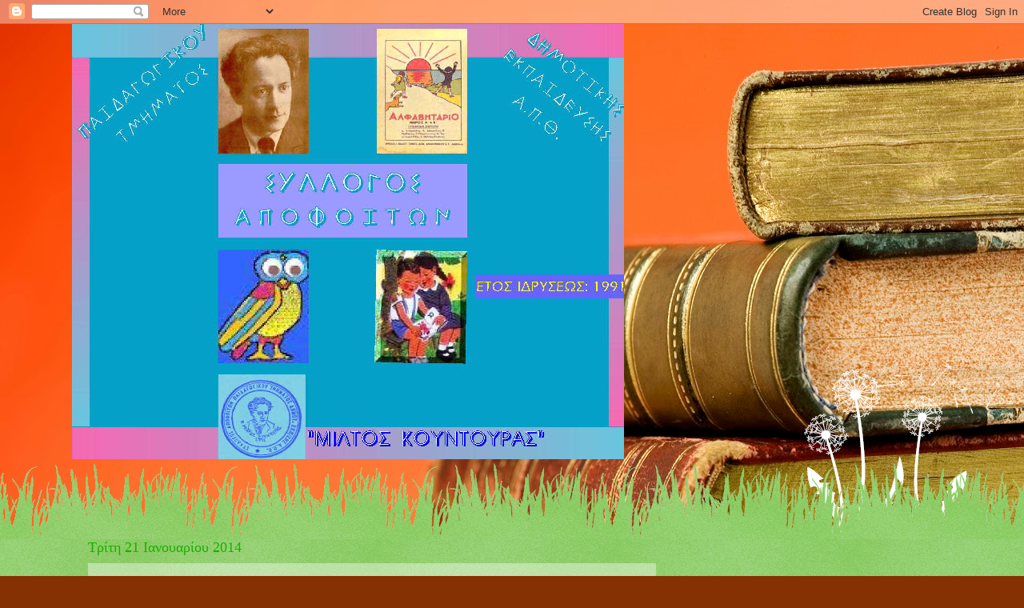

--- FILE ---
content_type: text/html; charset=UTF-8
request_url: https://koundouras.blogspot.com/2014/01/blog-post.html
body_size: 29162
content:
<!DOCTYPE html>
<html class='v2' dir='ltr' lang='el-GR'>
<head>
<link href='https://www.blogger.com/static/v1/widgets/335934321-css_bundle_v2.css' rel='stylesheet' type='text/css'/>
<meta content='width=1100' name='viewport'/>
<meta content='text/html; charset=UTF-8' http-equiv='Content-Type'/>
<meta content='blogger' name='generator'/>
<link href='https://koundouras.blogspot.com/favicon.ico' rel='icon' type='image/x-icon'/>
<link href='http://koundouras.blogspot.com/2014/01/blog-post.html' rel='canonical'/>
<link rel="alternate" type="application/atom+xml" title="ΣΥΛΛΟΓΟΣ ΑΠΟΦΟΙΤΩΝ - Atom" href="https://koundouras.blogspot.com/feeds/posts/default" />
<link rel="alternate" type="application/rss+xml" title="ΣΥΛΛΟΓΟΣ ΑΠΟΦΟΙΤΩΝ - RSS" href="https://koundouras.blogspot.com/feeds/posts/default?alt=rss" />
<link rel="service.post" type="application/atom+xml" title="ΣΥΛΛΟΓΟΣ ΑΠΟΦΟΙΤΩΝ - Atom" href="https://www.blogger.com/feeds/4456221209749022443/posts/default" />

<link rel="alternate" type="application/atom+xml" title="ΣΥΛΛΟΓΟΣ ΑΠΟΦΟΙΤΩΝ - Atom" href="https://koundouras.blogspot.com/feeds/6751044181589646059/comments/default" />
<!--Can't find substitution for tag [blog.ieCssRetrofitLinks]-->
<link href='http://1.bp.blogspot.com/-f8o_w1qmiJw/Ut6kicOkGCI/AAAAAAAABmE/eR3H8gxtwB0/s1600/SFRAGIDA+SYLLOGOY.png' rel='image_src'/>
<meta content='http://koundouras.blogspot.com/2014/01/blog-post.html' property='og:url'/>
<meta content='Ετήσια τακτική γενική συνέλευση' property='og:title'/>
<meta content='            ΠΡΟΣΚΛΗΣΗ       Καλείστε στην ετήσια Γενική Συνέλευση (Γ.Σ.) του Συλλόγου μας   που θα πραγματοποιηθεί στις 24 Ιανουαρίου 2014, ...' property='og:description'/>
<meta content='//1.bp.blogspot.com/-f8o_w1qmiJw/Ut6kicOkGCI/AAAAAAAABmE/eR3H8gxtwB0/w1200-h630-p-k-no-nu/SFRAGIDA+SYLLOGOY.png' property='og:image'/>
<title>ΣΥΛΛΟΓΟΣ ΑΠΟΦΟΙΤΩΝ: Ετήσια τακτική γενική συνέλευση</title>
<style id='page-skin-1' type='text/css'><!--
/*
-----------------------------------------------
Blogger Template Style
Name:     Watermark
Designer: Blogger
URL:      www.blogger.com
----------------------------------------------- */
/* Use this with templates/1ktemplate-*.html */
/* Content
----------------------------------------------- */
body {
font: normal normal 15px Georgia, Utopia, 'Palatino Linotype', Palatino, serif;
color: #585858;
background: #853103 url(//themes.googleusercontent.com/image?id=1jFLY6BvhmAGtydKbS1Jtn9qzsFAAd4S4NDBt733E07vC3uMIPeNKYIwU3SBb8iKR_IrF) no-repeat fixed top center /* Credit: duncan1890 (http://www.istockphoto.com/googleimages.php?id=1059963&platform=blogger) */;
}
html body .content-outer {
min-width: 0;
max-width: 100%;
width: 100%;
}
.content-outer {
font-size: 92%;
}
a:link {
text-decoration:none;
color: #ea8d00;
}
a:visited {
text-decoration:none;
color: #b66e28;
}
a:hover {
text-decoration:underline;
color: #ff9615;
}
.body-fauxcolumns .cap-top {
margin-top: 30px;
background: transparent none no-repeat scroll center center;
height: 0;
}
.content-inner {
padding: 0;
}
/* Header
----------------------------------------------- */
.header-inner .Header .titlewrapper,
.header-inner .Header .descriptionwrapper {
padding-left: 20px;
padding-right: 20px;
}
.Header h1 {
font: normal normal 60px Georgia, Utopia, 'Palatino Linotype', Palatino, serif;
color: #ffffff;
text-shadow: 2px 2px rgba(0, 0, 0, .1);
}
.Header h1 a {
color: #ffffff;
}
.Header .description {
font-size: 140%;
color: #6376b1;
}
/* Tabs
----------------------------------------------- */
.tabs-inner .section {
margin: 0 20px;
}
.tabs-inner .PageList, .tabs-inner .LinkList, .tabs-inner .Labels {
margin-left: -11px;
margin-right: -11px;
background-color: transparent;
border-top: 0 solid #ffffff;
border-bottom: 0 solid #ffffff;
-moz-box-shadow: 0 0 0 rgba(0, 0, 0, .3);
-webkit-box-shadow: 0 0 0 rgba(0, 0, 0, .3);
-goog-ms-box-shadow: 0 0 0 rgba(0, 0, 0, .3);
box-shadow: 0 0 0 rgba(0, 0, 0, .3);
}
.tabs-inner .PageList .widget-content,
.tabs-inner .LinkList .widget-content,
.tabs-inner .Labels .widget-content {
margin: -3px -11px;
background: transparent none  no-repeat scroll right;
}
.tabs-inner .widget ul {
padding: 2px 25px;
max-height: 34px;
background: transparent none no-repeat scroll left;
}
.tabs-inner .widget li {
border: none;
}
.tabs-inner .widget li a {
display: inline-block;
padding: .25em 1em;
font: normal normal 20px Georgia, Utopia, 'Palatino Linotype', Palatino, serif;
color: #ea8d00;
border-right: 1px solid #81a8ef;
}
.tabs-inner .widget li:first-child a {
border-left: 1px solid #81a8ef;
}
.tabs-inner .widget li.selected a, .tabs-inner .widget li a:hover {
color: #000000;
}
/* Headings
----------------------------------------------- */
h2 {
font: normal normal 20px Georgia, Utopia, 'Palatino Linotype', Palatino, serif;
color: #19b000;
margin: 0 0 .5em;
}
h2.date-header {
font: normal normal 18px Georgia, Utopia, 'Palatino Linotype', Palatino, serif;
color: #19b000;
}
/* Main
----------------------------------------------- */
.main-inner .column-center-inner,
.main-inner .column-left-inner,
.main-inner .column-right-inner {
padding: 0 5px;
}
.main-outer {
margin-top: 100px;
background: #66bb33 url(//www.blogblog.com/1kt/watermark/body_background_flower.png) repeat scroll top center;
}
.main-inner {
padding-top: 0;
}
.main-cap-top {
position: relative;
}
.main-cap-top .cap-right {
position: absolute;
height: 100px;
width: 100%;
bottom: 0;
background: transparent url(//www.blogblog.com/1kt/watermark/main_cap_flower.png) repeat-x scroll bottom center;
}
.main-cap-top .cap-left {
position: absolute;
height: 245px;
width: 280px;
right: 0;
bottom: 0;
background: transparent url(//www.blogblog.com/1kt/watermark/main_overlay_flower.png) no-repeat scroll bottom left;
}
/* Posts
----------------------------------------------- */
.post-outer {
padding: 15px 20px;
margin: 0 0 25px;
background: transparent url(https://resources.blogblog.com/blogblog/data/1kt/watermark/post_background_birds.png) repeat scroll top left;
_background-image: none;
border: dotted 1px transparent;
-moz-box-shadow: 0 0 0 rgba(0, 0, 0, .1);
-webkit-box-shadow: 0 0 0 rgba(0, 0, 0, .1);
-goog-ms-box-shadow: 0 0 0 rgba(0, 0, 0, .1);
box-shadow: 0 0 0 rgba(0, 0, 0, .1);
}
h3.post-title {
font: normal normal 30px Georgia, Utopia, 'Palatino Linotype', Palatino, serif;
margin: 0;
}
.comments h4 {
font: normal normal 30px Georgia, Utopia, 'Palatino Linotype', Palatino, serif;
margin: 1em 0 0;
}
.post-body {
font-size: 105%;
line-height: 1.5;
position: relative;
}
.post-header {
margin: 0 0 1em;
color: #a69c5f;
}
.post-footer {
margin: 10px 0 0;
padding: 10px 0 0;
color: #a69c5f;
border-top: dashed 1px #828282;
}
#blog-pager {
font-size: 140%
}
#comments .comment-author {
padding-top: 1.5em;
border-top: dashed 1px #828282;
background-position: 0 1.5em;
}
#comments .comment-author:first-child {
padding-top: 0;
border-top: none;
}
.avatar-image-container {
margin: .2em 0 0;
}
/* Comments
----------------------------------------------- */
.comments .comments-content .icon.blog-author {
background-repeat: no-repeat;
background-image: url([data-uri]);
}
.comments .comments-content .loadmore a {
border-top: 1px solid #828282;
border-bottom: 1px solid #828282;
}
.comments .continue {
border-top: 2px solid #828282;
}
/* Widgets
----------------------------------------------- */
.widget ul, .widget #ArchiveList ul.flat {
padding: 0;
list-style: none;
}
.widget ul li, .widget #ArchiveList ul.flat li {
padding: .35em 0;
text-indent: 0;
border-top: dashed 1px #828282;
}
.widget ul li:first-child, .widget #ArchiveList ul.flat li:first-child {
border-top: none;
}
.widget .post-body ul {
list-style: disc;
}
.widget .post-body ul li {
border: none;
}
.widget .zippy {
color: #828282;
}
.post-body img, .post-body .tr-caption-container, .Profile img, .Image img,
.BlogList .item-thumbnail img {
padding: 5px;
background: #fff;
-moz-box-shadow: 1px 1px 5px rgba(0, 0, 0, .5);
-webkit-box-shadow: 1px 1px 5px rgba(0, 0, 0, .5);
-goog-ms-box-shadow: 1px 1px 5px rgba(0, 0, 0, .5);
box-shadow: 1px 1px 5px rgba(0, 0, 0, .5);
}
.post-body img, .post-body .tr-caption-container {
padding: 8px;
}
.post-body .tr-caption-container {
color: #333333;
}
.post-body .tr-caption-container img {
padding: 0;
background: transparent;
border: none;
-moz-box-shadow: 0 0 0 rgba(0, 0, 0, .1);
-webkit-box-shadow: 0 0 0 rgba(0, 0, 0, .1);
-goog-ms-box-shadow: 0 0 0 rgba(0, 0, 0, .1);
box-shadow: 0 0 0 rgba(0, 0, 0, .1);
}
/* Footer
----------------------------------------------- */
.footer-outer {
color:#ffffff;
background: #a67200 url(https://resources.blogblog.com/blogblog/data/1kt/watermark/body_background_navigator.png) repeat scroll top left;
}
.footer-outer a {
color: #fdffa1;
}
.footer-outer a:visited {
color: #e7ef81;
}
.footer-outer a:hover {
color: #efffd2;
}
.footer-outer .widget h2 {
color: #ffffff;
}
/* Mobile
----------------------------------------------- */
body.mobile  {
background-size: 100% auto;
}
.mobile .body-fauxcolumn-outer {
background: transparent none repeat scroll top left;
}
html .mobile .mobile-date-outer {
border-bottom: none;
background: transparent url(https://resources.blogblog.com/blogblog/data/1kt/watermark/post_background_birds.png) repeat scroll top left;
_background-image: none;
margin-bottom: 10px;
}
.mobile .main-inner .date-outer {
padding: 0;
}
.mobile .main-inner .date-header {
margin: 10px;
}
.mobile .main-cap-top {
z-index: -1;
}
.mobile .content-outer {
font-size: 100%;
}
.mobile .post-outer {
padding: 10px;
}
.mobile .main-cap-top .cap-left {
background: transparent none no-repeat scroll bottom left;
}
.mobile .body-fauxcolumns .cap-top {
margin: 0;
}
.mobile-link-button {
background: transparent url(https://resources.blogblog.com/blogblog/data/1kt/watermark/post_background_birds.png) repeat scroll top left;
}
.mobile-link-button a:link, .mobile-link-button a:visited {
color: #ea8d00;
}
.mobile-index-date .date-header {
color: #19b000;
}
.mobile-index-contents {
color: #585858;
}
.mobile .tabs-inner .section {
margin: 0;
}
.mobile .tabs-inner .PageList {
margin-left: 0;
margin-right: 0;
}
.mobile .tabs-inner .PageList .widget-content {
margin: 0;
color: #000000;
background: transparent url(https://resources.blogblog.com/blogblog/data/1kt/watermark/post_background_birds.png) repeat scroll top left;
}
.mobile .tabs-inner .PageList .widget-content .pagelist-arrow {
border-left: 1px solid #81a8ef;
}

--></style>
<style id='template-skin-1' type='text/css'><!--
body {
min-width: 1100px;
}
.content-outer, .content-fauxcolumn-outer, .region-inner {
min-width: 1100px;
max-width: 1100px;
_width: 1100px;
}
.main-inner .columns {
padding-left: 0px;
padding-right: 350px;
}
.main-inner .fauxcolumn-center-outer {
left: 0px;
right: 350px;
/* IE6 does not respect left and right together */
_width: expression(this.parentNode.offsetWidth -
parseInt("0px") -
parseInt("350px") + 'px');
}
.main-inner .fauxcolumn-left-outer {
width: 0px;
}
.main-inner .fauxcolumn-right-outer {
width: 350px;
}
.main-inner .column-left-outer {
width: 0px;
right: 100%;
margin-left: -0px;
}
.main-inner .column-right-outer {
width: 350px;
margin-right: -350px;
}
#layout {
min-width: 0;
}
#layout .content-outer {
min-width: 0;
width: 800px;
}
#layout .region-inner {
min-width: 0;
width: auto;
}
body#layout div.add_widget {
padding: 8px;
}
body#layout div.add_widget a {
margin-left: 32px;
}
--></style>
<style>
    body {background-image:url(\/\/themes.googleusercontent.com\/image?id=1jFLY6BvhmAGtydKbS1Jtn9qzsFAAd4S4NDBt733E07vC3uMIPeNKYIwU3SBb8iKR_IrF);}
    
@media (max-width: 200px) { body {background-image:url(\/\/themes.googleusercontent.com\/image?id=1jFLY6BvhmAGtydKbS1Jtn9qzsFAAd4S4NDBt733E07vC3uMIPeNKYIwU3SBb8iKR_IrF&options=w200);}}
@media (max-width: 400px) and (min-width: 201px) { body {background-image:url(\/\/themes.googleusercontent.com\/image?id=1jFLY6BvhmAGtydKbS1Jtn9qzsFAAd4S4NDBt733E07vC3uMIPeNKYIwU3SBb8iKR_IrF&options=w400);}}
@media (max-width: 800px) and (min-width: 401px) { body {background-image:url(\/\/themes.googleusercontent.com\/image?id=1jFLY6BvhmAGtydKbS1Jtn9qzsFAAd4S4NDBt733E07vC3uMIPeNKYIwU3SBb8iKR_IrF&options=w800);}}
@media (max-width: 1200px) and (min-width: 801px) { body {background-image:url(\/\/themes.googleusercontent.com\/image?id=1jFLY6BvhmAGtydKbS1Jtn9qzsFAAd4S4NDBt733E07vC3uMIPeNKYIwU3SBb8iKR_IrF&options=w1200);}}
/* Last tag covers anything over one higher than the previous max-size cap. */
@media (min-width: 1201px) { body {background-image:url(\/\/themes.googleusercontent.com\/image?id=1jFLY6BvhmAGtydKbS1Jtn9qzsFAAd4S4NDBt733E07vC3uMIPeNKYIwU3SBb8iKR_IrF&options=w1600);}}
  </style>
<link href='https://www.blogger.com/dyn-css/authorization.css?targetBlogID=4456221209749022443&amp;zx=35221d35-9b5d-4d99-adc4-be574c92b71c' media='none' onload='if(media!=&#39;all&#39;)media=&#39;all&#39;' rel='stylesheet'/><noscript><link href='https://www.blogger.com/dyn-css/authorization.css?targetBlogID=4456221209749022443&amp;zx=35221d35-9b5d-4d99-adc4-be574c92b71c' rel='stylesheet'/></noscript>
<meta name='google-adsense-platform-account' content='ca-host-pub-1556223355139109'/>
<meta name='google-adsense-platform-domain' content='blogspot.com'/>

</head>
<body class='loading variant-flower'>
<div class='navbar section' id='navbar' name='Navbar'><div class='widget Navbar' data-version='1' id='Navbar1'><script type="text/javascript">
    function setAttributeOnload(object, attribute, val) {
      if(window.addEventListener) {
        window.addEventListener('load',
          function(){ object[attribute] = val; }, false);
      } else {
        window.attachEvent('onload', function(){ object[attribute] = val; });
      }
    }
  </script>
<div id="navbar-iframe-container"></div>
<script type="text/javascript" src="https://apis.google.com/js/platform.js"></script>
<script type="text/javascript">
      gapi.load("gapi.iframes:gapi.iframes.style.bubble", function() {
        if (gapi.iframes && gapi.iframes.getContext) {
          gapi.iframes.getContext().openChild({
              url: 'https://www.blogger.com/navbar/4456221209749022443?po\x3d6751044181589646059\x26origin\x3dhttps://koundouras.blogspot.com',
              where: document.getElementById("navbar-iframe-container"),
              id: "navbar-iframe"
          });
        }
      });
    </script><script type="text/javascript">
(function() {
var script = document.createElement('script');
script.type = 'text/javascript';
script.src = '//pagead2.googlesyndication.com/pagead/js/google_top_exp.js';
var head = document.getElementsByTagName('head')[0];
if (head) {
head.appendChild(script);
}})();
</script>
</div></div>
<div class='body-fauxcolumns'>
<div class='fauxcolumn-outer body-fauxcolumn-outer'>
<div class='cap-top'>
<div class='cap-left'></div>
<div class='cap-right'></div>
</div>
<div class='fauxborder-left'>
<div class='fauxborder-right'></div>
<div class='fauxcolumn-inner'>
</div>
</div>
<div class='cap-bottom'>
<div class='cap-left'></div>
<div class='cap-right'></div>
</div>
</div>
</div>
<div class='content'>
<div class='content-fauxcolumns'>
<div class='fauxcolumn-outer content-fauxcolumn-outer'>
<div class='cap-top'>
<div class='cap-left'></div>
<div class='cap-right'></div>
</div>
<div class='fauxborder-left'>
<div class='fauxborder-right'></div>
<div class='fauxcolumn-inner'>
</div>
</div>
<div class='cap-bottom'>
<div class='cap-left'></div>
<div class='cap-right'></div>
</div>
</div>
</div>
<div class='content-outer'>
<div class='content-cap-top cap-top'>
<div class='cap-left'></div>
<div class='cap-right'></div>
</div>
<div class='fauxborder-left content-fauxborder-left'>
<div class='fauxborder-right content-fauxborder-right'></div>
<div class='content-inner'>
<header>
<div class='header-outer'>
<div class='header-cap-top cap-top'>
<div class='cap-left'></div>
<div class='cap-right'></div>
</div>
<div class='fauxborder-left header-fauxborder-left'>
<div class='fauxborder-right header-fauxborder-right'></div>
<div class='region-inner header-inner'>
<div class='header section' id='header' name='Κεφαλίδα'><div class='widget Header' data-version='1' id='Header1'>
<div id='header-inner'>
<a href='https://koundouras.blogspot.com/' style='display: block'>
<img alt="ΣΥΛΛΟΓΟΣ ΑΠΟΦΟΙΤΩΝ" height="544px; " id="Header1_headerimg" src="//1.bp.blogspot.com/_sLLa9CIBDvI/SASy-f2N8rI/AAAAAAAAAG4/GHxHCQnloC0/S730/LOGO+SYLLOGOY-300dpi.jpg" style="display: block" width="690px; ">
</a>
</div>
</div></div>
</div>
</div>
<div class='header-cap-bottom cap-bottom'>
<div class='cap-left'></div>
<div class='cap-right'></div>
</div>
</div>
</header>
<div class='tabs-outer'>
<div class='tabs-cap-top cap-top'>
<div class='cap-left'></div>
<div class='cap-right'></div>
</div>
<div class='fauxborder-left tabs-fauxborder-left'>
<div class='fauxborder-right tabs-fauxborder-right'></div>
<div class='region-inner tabs-inner'>
<div class='tabs no-items section' id='crosscol' name='Σε όλες τις στήλες'></div>
<div class='tabs no-items section' id='crosscol-overflow' name='Cross-Column 2'></div>
</div>
</div>
<div class='tabs-cap-bottom cap-bottom'>
<div class='cap-left'></div>
<div class='cap-right'></div>
</div>
</div>
<div class='main-outer'>
<div class='main-cap-top cap-top'>
<div class='cap-left'></div>
<div class='cap-right'></div>
</div>
<div class='fauxborder-left main-fauxborder-left'>
<div class='fauxborder-right main-fauxborder-right'></div>
<div class='region-inner main-inner'>
<div class='columns fauxcolumns'>
<div class='fauxcolumn-outer fauxcolumn-center-outer'>
<div class='cap-top'>
<div class='cap-left'></div>
<div class='cap-right'></div>
</div>
<div class='fauxborder-left'>
<div class='fauxborder-right'></div>
<div class='fauxcolumn-inner'>
</div>
</div>
<div class='cap-bottom'>
<div class='cap-left'></div>
<div class='cap-right'></div>
</div>
</div>
<div class='fauxcolumn-outer fauxcolumn-left-outer'>
<div class='cap-top'>
<div class='cap-left'></div>
<div class='cap-right'></div>
</div>
<div class='fauxborder-left'>
<div class='fauxborder-right'></div>
<div class='fauxcolumn-inner'>
</div>
</div>
<div class='cap-bottom'>
<div class='cap-left'></div>
<div class='cap-right'></div>
</div>
</div>
<div class='fauxcolumn-outer fauxcolumn-right-outer'>
<div class='cap-top'>
<div class='cap-left'></div>
<div class='cap-right'></div>
</div>
<div class='fauxborder-left'>
<div class='fauxborder-right'></div>
<div class='fauxcolumn-inner'>
</div>
</div>
<div class='cap-bottom'>
<div class='cap-left'></div>
<div class='cap-right'></div>
</div>
</div>
<!-- corrects IE6 width calculation -->
<div class='columns-inner'>
<div class='column-center-outer'>
<div class='column-center-inner'>
<div class='main section' id='main' name='Κύριος'><div class='widget Blog' data-version='1' id='Blog1'>
<div class='blog-posts hfeed'>

          <div class="date-outer">
        
<h2 class='date-header'><span>Τρίτη 21 Ιανουαρίου 2014</span></h2>

          <div class="date-posts">
        
<div class='post-outer'>
<div class='post hentry uncustomized-post-template' itemprop='blogPost' itemscope='itemscope' itemtype='http://schema.org/BlogPosting'>
<meta content='http://1.bp.blogspot.com/-f8o_w1qmiJw/Ut6kicOkGCI/AAAAAAAABmE/eR3H8gxtwB0/s1600/SFRAGIDA+SYLLOGOY.png' itemprop='image_url'/>
<meta content='4456221209749022443' itemprop='blogId'/>
<meta content='6751044181589646059' itemprop='postId'/>
<a name='6751044181589646059'></a>
<h3 class='post-title entry-title' itemprop='name'>
Ετήσια τακτική γενική συνέλευση
</h3>
<div class='post-header'>
<div class='post-header-line-1'></div>
</div>
<div class='post-body entry-content' id='post-body-6751044181589646059' itemprop='description articleBody'>
<div dir="ltr" style="text-align: left;" trbidi="on">
<div style="text-align: center;">
&nbsp;</div>
<div class="separator" style="clear: both; text-align: center;">
<img height="200" src="//1.bp.blogspot.com/-f8o_w1qmiJw/Ut6kicOkGCI/AAAAAAAABmE/eR3H8gxtwB0/s1600/SFRAGIDA+SYLLOGOY.png" width="192"></div>
<div style="margin: 0cm 0cm 0pt; text-align: center;">
&nbsp;</div>
<h1 style="margin: 0cm 0cm 0pt; text-align: center;">
<span style="font-family: &quot;Calibri&quot;,&quot;sans-serif&quot;; font-size: 18pt; letter-spacing: 16.4pt; mso-bidi-font-size: 10.0pt;"><u>ΠΡΟΣΚΛΗΣΗ<o:p></o:p></u></span></h1>
<div style="text-align: center;">
<span style="font-family: &quot;Calibri&quot;,&quot;sans-serif&quot;; font-size: 15pt; mso-bidi-font-size: 10.0pt;"></span>&nbsp;</div>
<div style="text-align: center;">
<span style="font-family: &quot;Calibri&quot;,&quot;sans-serif&quot;; font-size: 15pt; mso-bidi-font-size: 10.0pt;">Καλείστε στην ετήσια Γενική Συνέλευση (Γ.Σ.) του Συλλόγου μας <span style="mso-spacerun: yes;">&nbsp;</span>που θα πραγματοποιηθεί στις <b style="mso-bidi-font-weight: normal;">24 Ιανουαρίου 2014, ημέρα Παρασκευή και ώρα 7.00 μ.μ.,</b> στον Πύργο της Παιδαγωγικής Σχολής στην Πανεπιστημιούπολη, στα γραφεία του Συλλόγου μας στον 3ο όροφο, με θέματα ημερήσιας διάταξης:</span></div>
<div style="text-align: center;">
&nbsp;</div>
<div style="text-align: center;">
<span style="font-family: Calibri;">1. <b style="mso-bidi-font-weight: normal;"><span style="font-size: 15pt; mso-bidi-font-size: 10.0pt;">Απολογισμός</span></b><span style="font-size: 15pt; mso-bidi-font-size: 10.0pt;"> απερχόμενου Διοικητικού Συμβουλίου (Διοικητικός - Οικονομικός)<span style="mso-spacerun: yes;">&nbsp; </span>-Έκθεση πεπραγμένων Ελεγκτικής Επιτροπής (Ε.Ε.).</span></span></div>
<div style="text-align: center;">
&nbsp;</div>
<div style="text-align: center;">
<span style="font-family: Calibri;">2. <span style="font-size: 15pt; mso-bidi-font-size: 10.0pt;">Συζήτηση για <b style="mso-bidi-font-weight: normal;">επίκαιρα εκπαιδευτικά θέματα (Αξιολόγηση, μείωση δαπανών, μείωση μισθών, απολύσεις&nbsp;κλπ.)</b>.</span></span></div>
<div style="text-align: center;">
&nbsp;</div>
<div style="text-align: center;">
<b style="mso-bidi-font-weight: normal;"><span style="font-family: &quot;Calibri&quot;,&quot;sans-serif&quot;; font-size: 15pt; mso-bidi-font-size: 10.0pt;">3.Προγραμματισμός δραστηριοτήτων</span></b><span style="font-family: &quot;Calibri&quot;,&quot;sans-serif&quot;; font-size: 15pt; mso-bidi-font-size: 10.0pt;"> (συνδικαλιστικών, εκδοτικών, επιμορφωτικών, ψυχαγωγικών) του Συλλόγου μας για την επόμενη διετία 2014-2015.</span></div>
<div style="text-align: center;">
<b style="mso-bidi-font-weight: normal;"><span style="font-family: &quot;Calibri&quot;,&quot;sans-serif&quot;; font-size: 15pt; mso-bidi-font-size: 10.0pt;">4.Αρχαιρεσίες</span></b><span style="font-family: &quot;Calibri&quot;,&quot;sans-serif&quot;; font-size: 15pt; mso-bidi-font-size: 10.0pt;"> για την ανάδειξη νέου Διοικητικού Συμβουλίου [Δ.Σ.] και Ελεγκτικής Επιτροπής [Ε.Ε.].</span></div>
<div style="text-align: center;">
&nbsp;</div>
<div style="text-align: center;">
<b style="mso-bidi-font-weight: normal;"><span style="font-family: &quot;Calibri&quot;,&quot;sans-serif&quot;; font-size: 16pt;">Μετά το τέλος των εργασιών της Γενικής Συνέλευσης </span></b></div>
<div class="MsoNormal" style="margin: 0cm 0cm 0pt; text-align: center;">
<b style="mso-bidi-font-weight: normal;"><span style="font-family: &quot;Calibri&quot;,&quot;sans-serif&quot;; font-size: 16pt;">(γύρω στις 9.00 μ.μ.) θα </span></b><b style="mso-bidi-font-weight: normal;"><span style="font-family: &quot;Calibri&quot;,&quot;sans-serif&quot;; font-size: 16pt;">ακολουθήσει κοπή βασιλόπιτας.</span></b><span style="font-family: &quot;Calibri&quot;,&quot;sans-serif&quot;; font-size: 16pt;"><o:p></o:p></span></div>
<div style="text-align: center;">
</div>
<div style="text-align: center;">
</div>
<div class="MsoNormal" style="margin: 0cm 0cm 0pt; text-align: center;">
<span style="font-family: &quot;Calibri&quot;,&quot;sans-serif&quot;; font-size: 15pt; mso-bidi-font-size: 10.0pt;">Η παρουσία όλων σας κρίνεται απαραίτητη.<o:p></o:p></span></div>
<div style="text-align: center;">
</div>
<div class="MsoNormal" style="margin: 0cm 0cm 0pt; text-align: center;">
<span style="font-family: &quot;Calibri&quot;,&quot;sans-serif&quot;; font-size: 15pt; mso-bidi-font-size: 10.0pt;"><o:p>&nbsp;</o:p></span></div>
<div class="MsoNormal" style="margin: 0cm 0cm 0pt; text-align: center;">
<span style="font-family: &quot;Calibri&quot;,&quot;sans-serif&quot;; font-size: 15pt; mso-bidi-font-size: 10.0pt;">Για το Δ.Σ. του Συλλόγου<o:p></o:p></span></div>
<div style="text-align: center;">
</div>
<div class="MsoNormal" style="margin: 0cm 0cm 0pt; text-align: center;">
<span style="font-family: &quot;Calibri&quot;,&quot;sans-serif&quot;; font-size: 15pt; mso-bidi-font-size: 10.0pt;"><o:p>&nbsp;</o:p></span></div>
<div class="MsoNormal" style="margin: 0cm 0cm 0pt; text-align: center;">
<span style="font-family: &quot;Calibri&quot;,&quot;sans-serif&quot;; font-size: 15pt; mso-bidi-font-size: 10.0pt;">Η ΠΡΟΕΔΡΟΣ<o:p></o:p></span></div>
<div style="text-align: center;">
</div>
<div class="MsoNormal" style="margin: 0cm 0cm 0pt; text-align: center;">
<span style="font-family: &quot;Calibri&quot;,&quot;sans-serif&quot;; font-size: 15pt; mso-bidi-font-size: 10.0pt;"><o:p></o:p></span><br /></div>
<div class="MsoNormal" style="margin: 0cm 0cm 0pt; text-align: center;">
<span style="font-family: &quot;Calibri&quot;,&quot;sans-serif&quot;; font-size: 15pt; mso-bidi-font-size: 10.0pt;">ΣΥΡΜΑΛΟΓΛΟΥ<span style="mso-spacerun: yes;">&nbsp; </span>ΕΛΕΥΘΕΡΙΑ</span></div>
</div>
<div style='clear: both;'></div>
</div>
<div class='post-footer'>
<div class='post-footer-line post-footer-line-1'>
<span class='post-author vcard'>
ΔΗΜΟΣΙΕΥΣΗ:
<span class='fn' itemprop='author' itemscope='itemscope' itemtype='http://schema.org/Person'>
<meta content='https://www.blogger.com/profile/03404390997005383171' itemprop='url'/>
<a class='g-profile' href='https://www.blogger.com/profile/03404390997005383171' rel='author' title='author profile'>
<span itemprop='name'>ΣΥΛΛΟΓΟΣ ΑΠΟΦΟΙΤΩΝ ΠΤΔΕ ΑΠΘ &quot;ΜΙΛΤΟΣ ΚΟΥΝΤΟΥΡΑΣ&quot;</span>
</a>
</span>
</span>
<span class='post-timestamp'>
ΣΤΙΣ
<meta content='http://koundouras.blogspot.com/2014/01/blog-post.html' itemprop='url'/>
<a class='timestamp-link' href='https://koundouras.blogspot.com/2014/01/blog-post.html' rel='bookmark' title='permanent link'><abbr class='published' itemprop='datePublished' title='2014-01-21T19:02:00+02:00'>7:02&#8239;μ.μ.</abbr></a>
</span>
<span class='post-comment-link'>
</span>
<span class='post-icons'>
<span class='item-control blog-admin pid-1829879773'>
<a href='https://www.blogger.com/post-edit.g?blogID=4456221209749022443&postID=6751044181589646059&from=pencil' title='Επεξεργασία ανάρτησης'>
<img alt='' class='icon-action' height='18' src='https://resources.blogblog.com/img/icon18_edit_allbkg.gif' width='18'/>
</a>
</span>
</span>
<div class='post-share-buttons goog-inline-block'>
</div>
</div>
<div class='post-footer-line post-footer-line-2'>
<span class='post-labels'>
</span>
</div>
<div class='post-footer-line post-footer-line-3'>
<span class='post-location'>
</span>
</div>
</div>
</div>
<div class='comments' id='comments'>
<a name='comments'></a>
<h4>Δεν υπάρχουν σχόλια:</h4>
<div id='Blog1_comments-block-wrapper'>
<dl class='avatar-comment-indent' id='comments-block'>
</dl>
</div>
<p class='comment-footer'>
<a href='https://www.blogger.com/comment/fullpage/post/4456221209749022443/6751044181589646059' onclick=''>Δημοσίευση σχολίου</a>
</p>
</div>
</div>

        </div></div>
      
</div>
<div class='blog-pager' id='blog-pager'>
<span id='blog-pager-newer-link'>
<a class='blog-pager-newer-link' href='https://koundouras.blogspot.com/2014/05/blog-post.html' id='Blog1_blog-pager-newer-link' title='Νεότερη ανάρτηση'>Νεότερη ανάρτηση</a>
</span>
<span id='blog-pager-older-link'>
<a class='blog-pager-older-link' href='https://koundouras.blogspot.com/2013/06/12500.html' id='Blog1_blog-pager-older-link' title='Παλαιότερη Ανάρτηση'>Παλαιότερη Ανάρτηση</a>
</span>
<a class='home-link' href='https://koundouras.blogspot.com/'>Αρχική σελίδα</a>
</div>
<div class='clear'></div>
<div class='post-feeds'>
<div class='feed-links'>
Εγγραφή σε:
<a class='feed-link' href='https://koundouras.blogspot.com/feeds/6751044181589646059/comments/default' target='_blank' type='application/atom+xml'>Σχόλια ανάρτησης (Atom)</a>
</div>
</div>
</div></div>
</div>
</div>
<div class='column-left-outer'>
<div class='column-left-inner'>
<aside>
</aside>
</div>
</div>
<div class='column-right-outer'>
<div class='column-right-inner'>
<aside>
<div class='sidebar section' id='sidebar-right-1'><div class='widget HTML' data-version='1' id='HTML3'>
<div class='widget-content'>
<embed width="200" src="//www.clocklink.com/clocks/0007-green.swf?TimeZone=GMT0300&amp;" height="180" wmode="transparent" type="application/x-shockwave-flash"></embed>
</div>
<div class='clear'></div>
</div><div class='widget HTML' data-version='1' id='HTML1'>
<div class='widget-content'>
<iframe frameborder="0" width="220" src="http://free.timeanddate.com/clock/izc1lr1/n26/tlgr17/fs12/tt0/th1" height="17"></iframe>
</div>
<div class='clear'></div>
</div><div class='widget HTML' data-version='1' id='HTML5'>
<h2 class='title'>ΣΗΜΕΡΑ</h2>
<div class='widget-content'>
<script charset="utf-8" src="//www.itoday.gr/load?r=2" type="text/javascript"></script><script type="text/javascript"></script>
<script>calendar(730,215,1,1,1);</script>
<p>Πηγή: <a href="http://www.itoday.gr">Λογισμικό "Σήμερα"</a></p>
</div>
<div class='clear'></div>
</div><div class='widget HTML' data-version='1' id='HTML9'>
<h2 class='title'>ONLINE ΤΩΡΑ</h2>
<div class='widget-content'>
<!--************CODE GEOGLOBE************-->
<script type="text/javascript" src="//geoloc20.geovisite.com/private/geoglobe.js?compte=677587337457"></script>
<noscript>
<a href="http://www.geovisites.com/zoom.php"  target="_blank"><img src="https://lh3.googleusercontent.com/blogger_img_proxy/AEn0k_u8EzX827DGfVgYZF4PuZLfjKe_kui0wKz2qKV_UCaEF7wviCE0kRyWJQTvcRD80XTcdO-_0VGyRNfUFGUfIPH3o4zD8WWoEwFLbLBxXEn5RXrTn8nzhLkZ0RXJFjvSdbvE2k-wjKvRL7g=s0-d" border="0" alt="widget"></a>
<br />Please do not change this code for a perfect fonctionality of your counter
<a href="http://www.geovisite.com/">widget</a>
</noscript>
<!--************END CODE GEOGLOBE************-->
</div>
<div class='clear'></div>
</div><div class='widget HTML' data-version='1' id='HTML2'>
<h2 class='title'><strong>ΕΠΙΣΚΕΨΕΙΣ</strong></h2>
<div class='widget-content'>
<a href="http://easyhitcounters.com/stats.php?site=panagio" target="_top"><img border="0" vspace="2" hspace="4" alt="Free Web Counter" src="https://lh3.googleusercontent.com/blogger_img_proxy/AEn0k_vFGXeVFcJrjodyl88jzRTeatsJ10l0NpM_kQEqyhQzzWrBZpl8qiCHQQqy5ia_VoxS8gAVp_fq8r3GyiPyqxgc9-BVXUMipqpQm5zEcn-E20St2Ymhz92n9vPVEgYBzXgeuw=s0-d" align="middle"></a><script src="//beta.easyhitcounters.com/counter/script.php?u=panagio"></script>
<br/><a href="http://easyhitcounters.com/" target="_top"><font color="#666666"></font></a>
</div>
<div class='clear'></div>
</div><div class='widget HTML' data-version='1' id='HTML7'>
<h2 class='title'>ΕΠΙΣΚΕΨΕΙΣ ΕΩΣ ΤΩΡΑ</h2>
<div class='widget-content'>
<!-- Start of Globel Code -->
<center>
<script language="JavaScript">
var count = "kountoyras";          // Change Your Account?
var type = "7segamberled";       // Change Your Counter Image?
var digits = "7";          // Change The Amount of Digits on Your Counter?
var prog = "hit";          // Change to Either hit/unique?
var statslink = "no";    // provide statistical link in counter yes/no?
var sitelink = "yes";     // provide link back to our site;~) yes/no?
var cntvisible = "yes"; // do you want counter visible yes/no?
</script>
<!-- START DO NOT TAMPER WITH ANYTHING ELSE BELOW THIS LINE FOR YOUR WEBTV & UNIX VISITORS -->
<script language="JavaScript" src="//005.free-counters.co.uk/count-012.js">
</script>
<noscript>
<a href="http://www.free-counters.co.uk" target="_blank">
<img src="https://lh3.googleusercontent.com/blogger_img_proxy/AEn0k_usb845vxuH14uIgwq23HRl_s_HL9EZ9Aj6aFEZOavqLXlLZ-LlUjADzdNu3FGSXC_FIMoe4Op3dOc3DuBVJM99SDKl7Ue4PY1gJOF1v9oBlwHqC3lH3QcE7RPRfDwUrcPP2j0kMq27dA9m4cNmNdRY_rZgZP-httMXv-o=s0-d" alt="Free Counters" title="Free Counters" border="0">
</a>The following text will not be seen after you upload your website,
please keep it in order to retain your counter functionality 
<br /><a href="http://www.free-counters.co.uk/trackers/" target="_blank">Trackers</a><br /> <a href="http://www.free-counters.co.uk/help/counter/" target="_blank">Counter Help</a><br />

</noscript>
<!-- END DO NOT TAMPER WITH ANYTHING ELSE ABOVE THIS LINE FOR YOUR WEBTV & UNIX VISITORS -->
</center>        
<!-- End of Globel Code -->
</div>
<div class='clear'></div>
</div><div class='widget HTML' data-version='1' id='HTML4'>
<h2 class='title'>ΕΠΙΣΚΕΠΤΕΣ ΑΝΑ ΧΩΡΑ</h2>
<div class='widget-content'>
<a href="http://flagcounter.com/more/fcj73g"><img border="0" src="https://lh3.googleusercontent.com/blogger_img_proxy/[base64]s0-d"></a>
</div>
<div class='clear'></div>
</div><div class='widget HTML' data-version='1' id='HTML6'>
<h2 class='title'>Ο ΚΑΙΡΟΣ ΣΤΗ ΘΕΣΣΑΛΟΝΙΚΗ</h2>
<div class='widget-content'>
<script>
//Live weather feeds by freemeteo.com 
//The use of this script is bound by Freemeteo&#8217;s Live Feed Service Agreement, as is published in the following url: http://www.freemeteo.com/default.asp?pid=178&la=1
// You are not allowed to change or delete any part of this script.
// Main body background color : FFFFFF
// Main body fonts color : 000000
// Header/Footer background color : 6699FF
// Header/Footer fonts color : FFFFFF
cIfrm="14";
gid="987005_20080704_122735";
</script>
<script src="//www.freemeteo.com/templates/default/HTfeeds.js" type="text/javascript"></script>
</div>
<div class='clear'></div>
</div><div class='widget BlogList' data-version='1' id='BlogList1'>
<h2 class='title'>ΧΡΗΣΙΜΕΣ ΔΙΕΥΘΥΝΣΕΙΣ ΣΤΟ ΔΙΑΔΙΚΤΥΟ</h2>
<div class='widget-content'>
<div class='blog-list-container' id='BlogList1_container'>
<ul id='BlogList1_blogs'>
<li style='display: block;'>
<div class='blog-icon'>
<img data-lateloadsrc='https://lh3.googleusercontent.com/blogger_img_proxy/AEn0k_sE8Jf-Tjsj7oezrYGad8AAkbgyuukowNm5iRTEzUZnMFMegPPZNVH6IasaqCZ5KkY-GG2cmuh-mHFaeyGJObkuDSlh0CiK6-GMkG7XpoIkPg=s16-w16-h16' height='16' width='16'/>
</div>
<div class='blog-content'>
<div class='blog-title'>
<a href='https://dipe-v-thess.thess.sch.gr/index.php' target='_blank'>
ΔΙΕΥΘΥΝΣΗ ΠΡΩΤΟΒΑΘΜΙΑΣ ΕΚΠΑΙΔΕΥΣΗΣ ΔΥΤΙΚΗΣ ΘΕΣΣΑΛΟΝΙΚΗΣ</a>
</div>
<div class='item-content'>
<span class='item-title'>
<a href='https://dipe-v-thess.thess.sch.gr/index.php/39-anakoinoseis-p-y-s-p-e/[base64]' target='_blank'>
Πρόσκληση εκπαιδευτικών Γενικής Αγωγής που παρέμειναν στη Διάθεση του ΠΥΣΠΕ 
για υποβολή δήλωσης προτίμησης οριστικής τοποθέτησης στα εναπομείναντα 
οργανικά κενά της Δ.Π.Ε. Δυτικής Θεσ/νίκης για τη Β&#900; & Γ&#900; Φάση (10-07-2023)
</a>
</span>
<div class='item-time'>
Πριν από 2 χρόνια
</div>
</div>
</div>
<div style='clear: both;'></div>
</li>
<li style='display: block;'>
<div class='blog-icon'>
<img data-lateloadsrc='https://lh3.googleusercontent.com/blogger_img_proxy/AEn0k_tHyv8Dak7ZlgPZWK6Epw57HbnBESjAgGN_WA2636dimrxOu-HSgK4PbWmFlq6lxGqpIjDwEibFECpzR6rA=s16-w16-h16' height='16' width='16'/>
</div>
<div class='blog-content'>
<div class='blog-title'>
<a href='http://pekp.gr' target='_blank'>
e-Πύλη Εκπαίδευσης</a>
</div>
<div class='item-content'>
<span class='item-title'>
<a href='http://pekp.gr/?p=66389' target='_blank'>
Το τέλος τής &#171;Δεξι-στεράς&#187;&#8230; Διαβάστε το να ξεστραβωθείτε! (EAM B&#900;)
</a>
</span>
<div class='item-time'>
Πριν από 9 χρόνια
</div>
</div>
</div>
<div style='clear: both;'></div>
</li>
<li style='display: block;'>
<div class='blog-icon'>
<img data-lateloadsrc='https://lh3.googleusercontent.com/blogger_img_proxy/AEn0k_t6igYZ8Se2dr8bN7h2Ffrf2lmMkPdSTyyrZgHgwBfsEkJz_MV49O2UTnE9Uhv57prcLpWl-bpzN-0ax3MPnmceamb76Q5yeb2O8XI=s16-w16-h16' height='16' width='16'/>
</div>
<div class='blog-content'>
<div class='blog-title'>
<a href='http://ebooks.edu.gr/rss.php?lang=el' target='_blank'>
Ψηφιακό Σχολείο</a>
</div>
<div class='item-content'>
<span class='item-title'>
<a href='http://ebooks.edu.gr/modules/announcements/main_ann.php?aid=40' target='_blank'>
Το Ψηφιακό Σχολείο αλλάζει!
</a>
</span>
<div class='item-time'>
Πριν από 12 χρόνια
</div>
</div>
</div>
<div style='clear: both;'></div>
</li>
<li style='display: block;'>
<div class='blog-icon'>
<img data-lateloadsrc='https://lh3.googleusercontent.com/blogger_img_proxy/AEn0k_shdaSueM24_8E8bQruhzx4_ucjm6N18aU4Su1hg2HLuYVWCeaS5TwLQm04oz0ebuATJqow-VjJdQws_ryN6HIF_K1u=s16-w16-h16' height='16' width='16'/>
</div>
<div class='blog-content'>
<div class='blog-title'>
<a href='http://pi-schools.gr/' target='_blank'>
ΠΑΙΔΑΓΩΓΙΚΟ ΙΝΣΤΙΤΟΥΤΟ : ΝΕΑ</a>
</div>
<div class='item-content'>
<span class='item-title'>
<a href='http://www.pi-schools.gr/download/news/apof_8318_12_12_11.pdf' target='_blank'>
Επιλογή Εμπειρογνωμόνων-Ειδικών Επιστημόνων και σύναψη σύμβασης ανάθεσης 
έργου για τις ανάγκες του Υποέργου &#171;7&#187; της Πράξης &#171;ΝΕΟ ΣΧΟΛΕΙΟ (Σχολείο 
21ου αιώνα) - Πιλοτική Εφαρμογή&#187; με κωδικό MIS 295379.
</a>
</span>
<div class='item-time'>
Πριν από 14 χρόνια
</div>
</div>
</div>
<div style='clear: both;'></div>
</li>
<li style='display: block;'>
<div class='blog-icon'>
<img data-lateloadsrc='https://lh3.googleusercontent.com/blogger_img_proxy/AEn0k_uBbu_2yBV9aFjacTWppFhH_NryMwoNttMNAyKMJtxwUM5Z-v8cY0UrN0cAbzqFd831wEzhDCMkBpKv8q-bi9FYAxlN5ihSOccF=s16-w16-h16' height='16' width='16'/>
</div>
<div class='blog-content'>
<div class='blog-title'>
<a href='http://dipe-a.thess.sch.gr/' target='_blank'>
ΔΙΕΥΘΥΝΣΗ ΠΡΩΤΟΒΑΘΜΙΑΣ ΕΚΠΑΙΔΕΥΣΗΣ ΑΝΑΤΟΛΙΚΗΣ ΘΕΣΣΑΛΟΝΙΚΗΣ</a>
</div>
<div class='item-content'>
<span class='item-title'>
<!--Can't find substitution for tag [item.itemTitle]-->
</span>
<div class='item-time'>
<!--Can't find substitution for tag [item.timePeriodSinceLastUpdate]-->
</div>
</div>
</div>
<div style='clear: both;'></div>
</li>
<li style='display: block;'>
<div class='blog-icon'>
<img data-lateloadsrc='https://lh3.googleusercontent.com/blogger_img_proxy/AEn0k_vHQtR-fRxQU-68WhnEyVdmHO7H3k6xEdH8z-DIh6fwZxx8FJiWcVkK4tptULQZ3CSMTveIs_Lo_IdC9PqJQIqg4tzn00s=s16-w16-h16' height='16' width='16'/>
</div>
<div class='blog-content'>
<div class='blog-title'>
<a href='http://www.alfavita.gr/' target='_blank'>
ΑΛΦΑΒΗΤΑ - ΣΥΝΕΧΗΣ ΕΝΗΜΕΡΩΣΗ</a>
</div>
<div class='item-content'>
<span class='item-title'>
<!--Can't find substitution for tag [item.itemTitle]-->
</span>
<div class='item-time'>
<!--Can't find substitution for tag [item.timePeriodSinceLastUpdate]-->
</div>
</div>
</div>
<div style='clear: both;'></div>
</li>
<li style='display: block;'>
<div class='blog-icon'>
<img data-lateloadsrc='https://lh3.googleusercontent.com/blogger_img_proxy/AEn0k_tXH2s7F_VkafHfBlxK3wFTcFgWHeMZBxzKZnSTi72xJCo0fk-WdchGT5RU9qgyvSkx6SnewKp9HBqdZLJbW7rPR-R78aix=s16-w16-h16' height='16' width='16'/>
</div>
<div class='blog-content'>
<div class='blog-title'>
<a href='http://www.e-selides.gr/backend.php' target='_blank'>
e-selides.gr</a>
</div>
<div class='item-content'>
<span class='item-title'>
<!--Can't find substitution for tag [item.itemTitle]-->
</span>
<div class='item-time'>
<!--Can't find substitution for tag [item.timePeriodSinceLastUpdate]-->
</div>
</div>
</div>
<div style='clear: both;'></div>
</li>
<li style='display: block;'>
<div class='blog-icon'>
<img data-lateloadsrc='https://lh3.googleusercontent.com/blogger_img_proxy/AEn0k_sBLj7_0CvOhx9tuO8DXOkfjrPuBus7DzOA9cwxS8GhbI_paqNBpbS2RkNxdRnoInDFNvWx3_XmuRrliqTWjM-VHNvYns7zSg=s16-w16-h16' height='16' width='16'/>
</div>
<div class='blog-content'>
<div class='blog-title'>
<a href='http://www.philologos.gr/' target='_blank'>
ΦΙΛΟΛΟΓΟΣ</a>
</div>
<div class='item-content'>
<span class='item-title'>
<!--Can't find substitution for tag [item.itemTitle]-->
</span>
<div class='item-time'>
<!--Can't find substitution for tag [item.timePeriodSinceLastUpdate]-->
</div>
</div>
</div>
<div style='clear: both;'></div>
</li>
<li style='display: block;'>
<div class='blog-icon'>
<img data-lateloadsrc='https://lh3.googleusercontent.com/blogger_img_proxy/AEn0k_s7Pw-yVKSfFnVLPWOogJUo30N1Jblyzzym6CbqDXkruBcKi_XBYL4iNv0CF4ygADjwK-PPXKnV-fwrPOMe=s16-w16-h16' height='16' width='16'/>
</div>
<div class='blog-content'>
<div class='blog-title'>
<a href='http://esos.gr/' target='_blank'>
Επικαιρότητα - Esos.gr - Τα πάντα για την παιδεία</a>
</div>
<div class='item-content'>
<span class='item-title'>
<!--Can't find substitution for tag [item.itemTitle]-->
</span>
<div class='item-time'>
<!--Can't find substitution for tag [item.timePeriodSinceLastUpdate]-->
</div>
</div>
</div>
<div style='clear: both;'></div>
</li>
<li style='display: block;'>
<div class='blog-icon'>
<img data-lateloadsrc='https://lh3.googleusercontent.com/blogger_img_proxy/AEn0k_ubJRTygKig7xret1r4WggMs6t1XP9uf64S0eRCwKoLklbHr36NVraVzCj-_3wFG66vwsyCcFQa0azM4XqG2IRKoMQgDw=s16-w16-h16' height='16' width='16'/>
</div>
<div class='blog-content'>
<div class='blog-title'>
<a href='http://www.plefsis.gr/' target='_blank'>
ΠΛΕΥΣΙΣ - ΕΚΠΑΙΔΕΥΤΙΚΟ ΠΟΡΤΑΛ</a>
</div>
<div class='item-content'>
<span class='item-title'>
<!--Can't find substitution for tag [item.itemTitle]-->
</span>
<div class='item-time'>
<!--Can't find substitution for tag [item.timePeriodSinceLastUpdate]-->
</div>
</div>
</div>
<div style='clear: both;'></div>
</li>
<li style='display: block;'>
<div class='blog-icon'>
<img data-lateloadsrc='https://lh3.googleusercontent.com/blogger_img_proxy/AEn0k_s3LL8HHLvxU7kLIut7YKCo66v46meRzMiKaHCS08sZ3fAd25GvJ_0_PGMXFnMplqbIYh2-SW69-WH0Xs_DcUhhOcgmCYItVw=s16-w16-h16' height='16' width='16'/>
</div>
<div class='blog-content'>
<div class='blog-title'>
<a href='http://www.minedu.gov.gr/feed/rss.html' target='_blank'>
Υπουργείο Παιδείας, Δια Βίου Μάθησης και Θρησκευμάτων</a>
</div>
<div class='item-content'>
<span class='item-title'>
<!--Can't find substitution for tag [item.itemTitle]-->
</span>
<div class='item-time'>
<!--Can't find substitution for tag [item.timePeriodSinceLastUpdate]-->
</div>
</div>
</div>
<div style='clear: both;'></div>
</li>
<li style='display: block;'>
<div class='blog-icon'>
<img data-lateloadsrc='https://lh3.googleusercontent.com/blogger_img_proxy/AEn0k_tkPr881efwLjCUkTcnTvCgB35gzBtLmQXhC6f1bjX4TjoKOa96eWPqRfM14ZVXi5SDMlVqA26Z3C4yRmY1lSVX=s16-w16-h16' height='16' width='16'/>
</div>
<div class='blog-content'>
<div class='blog-title'>
<a href='http://www.doe.gr/' target='_blank'>
ΔΙΔΑΣΚΑΛΙΚΗ ΟΜΟΣΠΟΝΔΙΑ ΕΛΛΑΔΑΣ</a>
</div>
<div class='item-content'>
<span class='item-title'>
<!--Can't find substitution for tag [item.itemTitle]-->
</span>
<div class='item-time'>
<!--Can't find substitution for tag [item.timePeriodSinceLastUpdate]-->
</div>
</div>
</div>
<div style='clear: both;'></div>
</li>
<li style='display: block;'>
<div class='blog-icon'>
<img data-lateloadsrc='https://lh3.googleusercontent.com/blogger_img_proxy/AEn0k_tKPOUtSkRUBHjIVIu0rbaw7n9WytdsFvwoFzKwBGEzVGBsn9tLBg0uGizCGkZ7xcdLexbu72r9hCKGpZg_FD9eciS8ZV4=s16-w16-h16' height='16' width='16'/>
</div>
<div class='blog-content'>
<div class='blog-title'>
<a href='http://www.metathesi.gr/' target='_blank'>
ΜΕΤΑΘΕΣΗ - ΤΑ ΠΑΝΤΑ ΓΙΑ ΤΙΣ ΜΕΤΑΘΕΣΕΙΣ</a>
</div>
<div class='item-content'>
<span class='item-title'>
<!--Can't find substitution for tag [item.itemTitle]-->
</span>
<div class='item-time'>
<!--Can't find substitution for tag [item.timePeriodSinceLastUpdate]-->
</div>
</div>
</div>
<div style='clear: both;'></div>
</li>
<li style='display: block;'>
<div class='blog-icon'>
<img data-lateloadsrc='https://lh3.googleusercontent.com/blogger_img_proxy/AEn0k_uZ2w4_4D_mv3MzRUrsomr-PUbhO7d6g5ZcLjm7zxePdNYEeeZc7OLCvXgSIyOULQd5_Vx3ElaGfzg1hHPKE7pA_G5CD08X=s16-w16-h16' height='16' width='16'/>
</div>
<div class='blog-content'>
<div class='blog-title'>
<a href='http://www.eled.auth.gr/' target='_blank'>
ΠΑΙΔΑΓΩΓΙΚΟ ΤΜΗΜΑ ΔΗΜΟΤΙΚΗΣ ΕΚΠ/ΣΗΣ ΑΠΘ</a>
</div>
<div class='item-content'>
<span class='item-title'>
<!--Can't find substitution for tag [item.itemTitle]-->
</span>
<div class='item-time'>
<!--Can't find substitution for tag [item.timePeriodSinceLastUpdate]-->
</div>
</div>
</div>
<div style='clear: both;'></div>
</li>
</ul>
<div class='clear'></div>
</div>
</div>
</div><div class='widget Text' data-version='1' id='Text1'>
<div class='widget-content'>
<span style="color:#ffff00;">Καλώς ήλθατε στις σελίδες του Συλλόγου Αποφοίτων Παιδαγωγικού τμήματος Δημοτικής Εκπαίδευσης του Αριστοτελείου Πανεπιστημίου Θεσσαλονίκης "Μίλτος Κουντουράς".<br /><br />Για οποιαδήποτε επικοινωνία ή για όποιον επιθυμεί να γίνει μέλος του Συλλόγου μας μπορεί να στείλει επιστολή στη διεύθυνση:<br /><br />ΣΥΛΛΟΓΟΣ ΑΠΟΦΟΙΤΩΝ ΠΑΙΔΑΓΩΓΙΚΟΥ ΤΜΗΜΑΤΟΣ ΔΗΜΟΤΙΚΗΣ ΕΚΠΑΙΔΕΥΣΗΣ Α.Π.Θ. "ΜΙΛΤΟΣ ΚΟΥΝΤΟΥΡΑΣ"<br />Τ.Θ. 11196<br />54110 ΘΕΣΣΑΛΟΝΙΚΗ<br /><br />ΕΠΙΚΟΙΝΩΝΙΑ ΗΛΕΚΤΡΟΝΙΚΟΥ ΤΑΧΥΔΡΟΜΕΙΟΥ:<br /></span><a href="mailto:panagio@sch.gr"><span style="color:#ffff00;">panagio@sch.gr</span></a><br />
</div>
<div class='clear'></div>
</div><div class='widget Image' data-version='1' id='Image4'>
<div class='widget-content'>
<img alt='' height='226' id='Image4_img' src='https://blogger.googleusercontent.com/img/b/R29vZ2xl/AVvXsEhHTap6h-fbluAwAM3Q0Y5qYiGypYYxT7ZtkgsergPpc25YxLpmWyoj-Glp6cACUqPWI-kVDiLDTb3HxY_ttX9htG_ofVA7nmbHTip9jj6Wma2XDcMdkUBSq_gVaMIG7UnIhF08SpxQSVc/s226/anagnostiko.jpg' width='193'/>
<br/>
</div>
<div class='clear'></div>
</div><div class='widget Text' data-version='1' id='Text4'>
<h2 class='title'>ΔΙΑΡΚΗΣ ΕΝΗΜΕΡΩΣΗ</h2>
<div class='widget-content'>
<a href="https://blogger.googleusercontent.com/img/b/R29vZ2xl/AVvXsEietZbjfTwwzDc_Angrot5gSDIZ7kS5Dgw1ie-gx-1r_QpaUMduc6PF-Ei5AE7DIiZb1Cd53D2TKghyphenhyphenTfm59GO-scLKyfDI7S0UuWZk7AYv7hlv7xsBY4LNvjqlVJ05xa9VLiVNuaxmTuc/s1600-h/anagnostiko.jpg"></a>Σε μια προσπάθεια για διαρκή, έγκυρη και έγκαιρη ενημέρωση για τις δραστηριότητες του Συλλόγου μας προχωρήσαμε στη δημιουργία αυτού του ιστολογίου. Επίσης στο παρόν ιστολόγιο θα δημοσιεύονται απόψεις και θέσεις του Συλλόγου μας πάνω σε εκπαιδευτικά θέματα ενώ ταυτόχρονα φιλοδοξούμε να αποτελέσει και ένα τόπο ανταλλαγής απόψεων και προβληματισμού πάνω σε θέματα επικαιρότητας και κυρίως όσον αφορά στην εκπαιδευτική πολιτική.<br/>Επίσης, σύντομα θα ανέβουν στο διαδίκτυο και θα μπορείτε να κατεβάσετε από τον παρόντα ιστοχώρο τεύχη παλαιών περιοδικών και εντύπων, που έχει εκδώσει κατά καιρούς ο Σύλλογός μας, αλλά και άλλο ενδιαφέρον παιδαγωγικό υλικό.<br/>Ελπίζουμε πως οι σελίδες αυτές θα φανούν χρήσιμες στα μέλη του Συλλόγου μας, αλλά και σε όποιον ενδιαφέρεται για την εκπαίδευση και την παιδεία γενικότερα.<br/>Με τις ευχές όλων μας για μια καλύτερη εκπαίδευση.<br/><br/>
</div>
<div class='clear'></div>
</div><div class='widget Image' data-version='1' id='Image1'>
<div class='widget-content'>
<img alt='' height='173' id='Image1_img' src='https://blogger.googleusercontent.com/img/b/R29vZ2xl/AVvXsEjbxqB9pwfvj6ehjGADml8UUBsaoxz3UIlPQAaZ7ZuQrb0P6rMh4lnl-dTEniajxvH4DKSWBAKyQ7VNk75OOWhh4FZ0NTMt2PhIdnegYxmwN_BfjpKsrYtCOJe-Du41gKhIjxR9PBaVtlc/s226/biblia.jpg' width='197'/>
<br/>
</div>
<div class='clear'></div>
</div><div class='widget Text' data-version='1' id='Text2'>
<h2 class='title'>ΔΙΑΒΑΣΤΕ ΤΟ ΠΕΡΙΟΔΙΚΟ &#168;ΠΑΙΔΑΓΩΓΙΚΗ ΕΝΗΜΕΡΩΣΗ&#168; ΠΟΥ ΕΚΔΙΔΕΙ Ο ΣΥΛΛΟΓΟΣ ΜΑΣ</h2>
<div class='widget-content'>
Μπορείτε από εδώ να κατεβάσετε και να διαβάσετε στον υπολογιστή σας τα τελευταία τεύχη του περιοδικού που εκδίδει ο Σύλλογός μας, ανελλιπώς από το 1991, με τίτλο:<br/><br/><strong><span style="color:#330099;"><span style="color:#ff6666;">ΠΑΙΔΑΓΩΓΙΚΗ ΕΝΗΜΕΡΩΣΗ</span><br/><br/></span></strong><strong><span style="color:#330099;"></span></strong><br/>
</div>
<div class='clear'></div>
</div><div class='widget Image' data-version='1' id='Image10'>
<h2>ΤΕΥΧΟΣ 36</h2>
<div class='widget-content'>
<img alt='ΤΕΥΧΟΣ 36' height='240' id='Image10_img' src='https://blogger.googleusercontent.com/img/b/R29vZ2xl/AVvXsEj0rOp9eWkZQqcu9my-lnaB_fkX48xzefLCpbBqCuXNEknZkWIDWMBy3wWmbIK9MkoYMyVrGNkyM4BVGJTxDu06hV6z84Phsk_pXx7gp1WW2RZKn2mW5XewUUzwTKxeV_bhgdHY7ynhs80/s240/PERIOD36RGBEX.jpg' width='170'/>
<br/>
</div>
<div class='clear'></div>
</div><div class='widget Image' data-version='1' id='Image2'>
<h2>ΤΕΥΧΟΣ 35</h2>
<div class='widget-content'>
<img alt='ΤΕΥΧΟΣ 35' height='226' id='Image2_img' src='https://blogger.googleusercontent.com/img/b/R29vZ2xl/AVvXsEgW-exOP-zu8sAnvFn2WiSlKlJ06hzqwYYIdx0MJwTIBua0OJG7pyc0QBL9hPsxyOUQ31Trox96zIm_1fWjgmISRv2g-WHpBg1_PrfmzbesSyuNBcitvT36fKAF6yOsBo_NurD5tzH9wgA/s226/periodiko35A.jpg' width='160'/>
<br/>
</div>
<div class='clear'></div>
</div><div class='widget Image' data-version='1' id='Image5'>
<h2>ΤΕΥΧΟΣ 34</h2>
<div class='widget-content'>
<img alt='ΤΕΥΧΟΣ 34' height='219' id='Image5_img' src='https://blogger.googleusercontent.com/img/b/R29vZ2xl/AVvXsEila1ckG7M0WLJhOcHC7vuC9xpXHBUcZDIY4A6u4xsZgjCFGWLQuPjcBeobMiviApTxVkfrhlmP21wj2aNAZpqJslttCA5ZUXABe_l6zHGh0oJ8iA-BSXTw5dV1BemXRcPnpIm6hUz7_hQ/s226/PERIOD34.jpg' width='150'/>
<br/>
</div>
<div class='clear'></div>
</div><div class='widget Image' data-version='1' id='Image6'>
<h2>ΤΕΥΧΟΣ 33</h2>
<div class='widget-content'>
<img alt='ΤΕΥΧΟΣ 33' height='226' id='Image6_img' src='https://blogger.googleusercontent.com/img/b/R29vZ2xl/AVvXsEgiR8gZoP_mc7DW8dEWB9VT4N-zYds1DKIpYPNWDfZVY1a2uu-YMFCF1zkvoB69FYYgk8OYfwuxQCg-wMuE94h3emTUviIH7AVN0huTZ9U8iimga9eSf1cQqO9Nf_wd2dcYbZZQcQViTE0/s226/TEYXOS33.jpg' width='157'/>
<br/>
</div>
<div class='clear'></div>
</div><div class='widget Image' data-version='1' id='Image8'>
<h2>ΤΕΥΧΟΣ 32</h2>
<div class='widget-content'>
<img alt='ΤΕΥΧΟΣ 32' height='226' id='Image8_img' src='https://blogger.googleusercontent.com/img/b/R29vZ2xl/AVvXsEhbFWlQ72nPOflkcHSuj-VjVje9lM-DVurEWpztpmZNrLz-GcwptncYKuGjDpB50QyHtkdIbdvYFs5PJKdextxYLwyoAw7rARg1bqAsxXmjHxDCooy8vvW0f7riLxoIkFxYPtUxXyuT8lY/s226/TEYXOS32.jpg' width='161'/>
<br/>
</div>
<div class='clear'></div>
</div><div class='widget Image' data-version='1' id='Image7'>
<h2>ΤΕΥΧΟΣ 31</h2>
<div class='widget-content'>
<img alt='ΤΕΥΧΟΣ 31' height='226' id='Image7_img' src='https://blogger.googleusercontent.com/img/b/R29vZ2xl/AVvXsEgBCobh2E8gOmbIio-L_aRIcU_78_YhBJRoRR0opSHvhlvQVi94_cC8noscBp44A15iZTULsKx3wwreaqismfHhPRdzaozWZ88Cp7CYSPlYjYVOFE-NnIqTQBxtBNdKscRA2A-8pagtB9w/s226/teyxos31.jpg' width='156'/>
<br/>
</div>
<div class='clear'></div>
</div><div class='widget Image' data-version='1' id='Image9'>
<h2>ΤΕΥΧΟΣ 30</h2>
<div class='widget-content'>
<img alt='ΤΕΥΧΟΣ 30' height='226' id='Image9_img' src='https://blogger.googleusercontent.com/img/b/R29vZ2xl/AVvXsEg7cPC0c-_mj1sPTzX_zo1nAhqxQDOLqA_MUj0N-keyMjhaEmEJnA5tw3F9VVJ_L4DxtTk1_s4lWNN-aUczT_M21bcb1vlSXidtV7HBXWH_V9h9dKuia_iRy0VsMBHISgucu9ql73VHiGQ/s226/PERIODIKO30.jpg' width='161'/>
<br/>
</div>
<div class='clear'></div>
</div><div class='widget Text' data-version='1' id='Text10'>
<h2 class='title'>ΟΛΑ ΤΑ ΤΕΥΧΗ ΜΠΟΡΕΙΤΕ ΝΑ ΤΑ ΚΑΤΕΒΑΣΕΤΕ ΑΠΟ ΤΟΝ ΠΑΡΑΚΑΤΩ ΣΥΝΔΕΣΜΟ:</h2>
<div class='widget-content'>
<a href="http://rapidshare.com/users/L8S62A">ΚΑΤΕΒΑΣΤΕ ΑΠΟ ΕΔΩ:</a><br/>
</div>
<div class='clear'></div>
</div><div class='widget Text' data-version='1' id='Text3'>
<h2 class='title'>ΟΙ ΕΚΔΡΟΜΕΣ ΜΑΣ</h2>
<div class='widget-content'>
<strong><span style="color: rgb(255, 0, 0);">Μικρό Ιστορικό Εκδρομών του Συλλόγου μας.<br/><br/><br/></span></strong>Ο Σύλλογός μας, από τα πρώτα χρόνια κιόλας της δημιουργίας του, έδωσε και δίνει μεγάλη σημασία στην εκπαιδευτική, παιδαγωγική, αισθητική και ψυχαγωγική αξία των εκδρομών. Γι&#900; αυτό και από την πρώτη χρονιά (1991) ξεκινήσαμε τη διοργάνωση εκδρομών - αρχικά στον ελληνικό χώρο - και στη συνέχεια και στο εξωτερικό (1997). Οι περισσότερες απ&#900; αυτές τις εκδρομές σημείωσαν μεγάλη επιτυχία. Οι εντυπώσεις και οι εμπειρίες μας από αυτές έχουν μείνει ανεξίτηλες στη συλλογική μας μνήμη και είναι σίγουρο πως το ίδιο θα συμβεί και με την εκδρομή που τώρα βρισκόμαστε, αλλά και με όλες τις επόμενες εκδρομές του Συλλόγου, που προβλέπονται συγκλονιστικές.<br/><br/><br/>Για όσους και όσες δεν πρόλαβαν κάποιες από τις εκδρομές του Συλλόγου μας, αλλά και για όσους/ες θέλουν να ξέρουν ποιες εκδρομές έχουν μέχρι τώρα πραγματοποιηθεί από το Σύλλογό μας, παραθέτουμε στη συνέχεια το μικρό ιστορικό των εκδρομών μας:<br/><br/><br/>1991: Κλασικός Γύρος Ιταλίας (Θεσσαλονίκη - Ζάγκρεπ &#8211; Λουμπλιάνα &#8211; Βενετία &#8211; Ραβένα - Άγιος Μαρίνος &#8211; Φλωρεντία &#8211; Πίζα &#8211; Ασίζη (Άγιος Φραντζίσκος) &#8211; Ρώμη &#8211; Πομπηία &#8211; Πρίντεζι &#8211; Θεσσαλονίκη). [Ως τελειόφοιτοι του Π.Τ.Δ.Ε. &#8211; Α.Π.Θ.]<br/><br/><br/>1992 (5/7): Μονοήμερη εκδρομή στο Νομό Δράμας (Μονή Εικοσιφοίνισσας, Φίλιπποι, Όρος Φαλακρό).<br/><br/><br/>1993 (3-4/7): Διήμερη εκδρομή στους Νομούς Τρικάλων και Καρδίτσας (Μετέωρα, Ελάτη (διανυκτέρευση), Περτούλι, Πύλη, Λίμνη και Φράγμα Μέγδοβα, Πλαταμώνας).<br/><br/><br/>1994 (7): Τριήμερη εκδρομή στην Ήπειρο (Ζαγοροχώρια, Φαράγγι Βίκου, Γκαμήλα, Ιωάννινα, Τζουμέρκα, Άρτα, Πρέβεζα).<br/><br/><br/>1995 (10-12/6): Τριήμερη εκδρομή στην Εύβοια (Χαλκίδα, Ερέτρια, Κύμη, Άγιος Ιωάννης ο Ρώσος, Λίμνη, Ροβιές, Μονή Οσίου Δαβίδ του Γέροντα, Αιδηψός).<br/><br/><br/>1995 (5-6/11): Διήμερη εκδρομή στο Βόλο και στο Πήλιο (Σέσκλο &#8211; Δίμηνι, Αρχαιολογικό Μουσείο Βόλου, Ανακασιά, Μακρυνίτσα, Τσαγκαράδα, Μηλιές).<br/><br/><br/>1996 (28-30/6): Τριήμερη εκδρομή στο Νομό Ευρυτανίας (Καρπενήσι, Λίμνη Κρεμαστών, Γρανίτσα, Μονή Προυσσού, Μουσείο Φυσικής Ιστορίας Οίτης).<br/><br/><br/>1997 (1-14/7): 14ήμερη εκδρομή στην Ισπανία &#8211; Νότια Γαλλία (Μιλάνο, Βαρκελώνη, Βαλένθια, Γρανάδα, Γιβραλτάρ, Σεβίλλη, Κόρδοβα, Τολέδο, Μαδρίτη, Ανδόρα, Νίκαια, Μονακό, Γένοβα, Ρώμη).<br/><br/><br/>1998 (4-11/7): 8ήμερη εκδρομή σε Αυστρία και Ελβετία (Βουδαπέστη, μοναστήρι Μελκ, λίμνες Σατσκάμεργκουτ, Σάλτσμπουργκ, καταρράχτες Ρήνου, Ζυρίχη, Λουκέρνη, Βέρνη, Ιντερλάκεν, καταρράχτες Τρούμελμπαχ, όρος Πιλάτους, Γενεύη, Λωζάνη, Λιχτενστάιν, Νταβός, Ίνσμπουργκ, Γκρατς, Βιέννη).<br/><br/><br/>2004 (27/6-3/7): 7ήμερη εκδρομή στη Μικρά Ασία και την Κωνσταντινούπολη (Τροία, Αϊβαλί, Πέργαμος, Σμύρνη, Ορεινή Έφεσος, Έφεσος, Πριήνη, Δίδυμα, Παμούκαλε, Προύσα, Πριγκηπόννησα (Χάλκη, Πρίγκηπος), Κωνσταντινούπολη).<br/><br/><br/>2005 (2-8/7): 7ήμερη εκδρομή σε Ουγγαρία και Τσεχία (Βουδαπέστη, Μπρατισλάβα, Πράγα, Καρλστάιν).<br/><br/><br/>2006 (24/6-2/7): 9ήμερη εκδρομή στην Κάτω Ιταλία και Σικελία (Στύλος, Ρήγιο, Μεσσήνη, Κεφαλού, Παλέρμο, Κορλεόνε, Έγεστα, Τράπανι, Σελινούς,Ακράγας, Πιάτσα Αρμερίνα, Συρακούσες, Αίτνα, Ταορμίνα, Μάτερα).<br/><br/><br/>2007 (2-10/7): 9ήμερη εκδρομή στην Σκανδιναβία: Δανία - Νορβηγία - Σουηδία (Κοπεγχάγη, Μάλμε, Οντένσε, Χίρτσχαλ, Κρίστιανσαντ, Μπέργκεν, φιορδ Naeroy, εκκλησία Borgund, Όσλο, Κάρλσταντ, Στοκχόλμη).<br/><br/><br/>2008 (21/6-2/7): 12ήμερη εκδρομή στη Γαλλία: Μονακό, Νίκαια, Μασσαλία, Αβινιόν, Ποντ ντι Γκαρντ, Καρκασόν, Μπορντώ, Κάστρα Λίγηρα, Παρίσι, Μοντ Σαιντ Μισέλ, Ρουέν, Ντισνεϊλάντ, Βερσαλλίες, Αββαείο Fontenay, Λυών, Σαμονί, Μιλάνο, Μπολόνια.<br/><br/><br/><span style="color: rgb(255, 255, 51);"><strong>Τι προβλέπεται;<br/><br/><br/></strong>Για την επόμενη τριετία (2011-13) προγραμματίζονται οι παρακάτω εκδρομές:<br/><br/>Ρουμανία (2011)<br/><br/>Πόντος - Καππαδοκία (2012)<br/><br/>Ρωσία (2013)</span><br/><br/>Σημείωση: Οι εκδρομές μας έχουν σταματήσει από το έτος 2009 λόγω της οικονομικής κρίσης. Έτσι έχουν αναβληθεί - ακυρωθεί κατά σειρά οι προγραμματισμένες  εκδρομές μας για:<br/>2009: Κίνα<br/>2010: Πόντος - Καππαδοκία<br/>2011: Ρουμανία<br/><br/>
</div>
<div class='clear'></div>
</div><div class='widget Image' data-version='1' id='Image3'>
<h2>ΓΑΛΛΙΑ: ΜΟΝΤ ΣΑΙΝΤ ΜΙΣΕΛ</h2>
<div class='widget-content'>
<img alt='ΓΑΛΛΙΑ: ΜΟΝΤ ΣΑΙΝΤ ΜΙΣΕΛ' height='113' id='Image3_img' src='//2.bp.blogspot.com/_sLLa9CIBDvI/SGz6vCgzGCI/AAAAAAAAAMM/MPihy32pYUw/S150/MONT+SAINT+MICHEL.jpg' width='150'/>
<br/>
</div>
<div class='clear'></div>
</div><div class='widget BlogArchive' data-version='1' id='BlogArchive1'>
<h2>Αρχειοθήκη ιστολογίου</h2>
<div class='widget-content'>
<div id='ArchiveList'>
<div id='BlogArchive1_ArchiveList'>
<ul class='hierarchy'>
<li class='archivedate expanded'>
<a class='toggle' href='javascript:void(0)'>
<span class='zippy toggle-open'>

        &#9660;&#160;
      
</span>
</a>
<a class='post-count-link' href='https://koundouras.blogspot.com/2014/'>
2014
</a>
<span class='post-count' dir='ltr'>(2)</span>
<ul class='hierarchy'>
<li class='archivedate collapsed'>
<a class='toggle' href='javascript:void(0)'>
<span class='zippy'>

        &#9658;&#160;
      
</span>
</a>
<a class='post-count-link' href='https://koundouras.blogspot.com/2014/05/'>
Μαΐου
</a>
<span class='post-count' dir='ltr'>(1)</span>
</li>
</ul>
<ul class='hierarchy'>
<li class='archivedate expanded'>
<a class='toggle' href='javascript:void(0)'>
<span class='zippy toggle-open'>

        &#9660;&#160;
      
</span>
</a>
<a class='post-count-link' href='https://koundouras.blogspot.com/2014/01/'>
Ιανουαρίου
</a>
<span class='post-count' dir='ltr'>(1)</span>
<ul class='posts'>
<li><a href='https://koundouras.blogspot.com/2014/01/blog-post.html'>Ετήσια τακτική γενική συνέλευση</a></li>
</ul>
</li>
</ul>
</li>
</ul>
<ul class='hierarchy'>
<li class='archivedate collapsed'>
<a class='toggle' href='javascript:void(0)'>
<span class='zippy'>

        &#9658;&#160;
      
</span>
</a>
<a class='post-count-link' href='https://koundouras.blogspot.com/2013/'>
2013
</a>
<span class='post-count' dir='ltr'>(7)</span>
<ul class='hierarchy'>
<li class='archivedate collapsed'>
<a class='toggle' href='javascript:void(0)'>
<span class='zippy'>

        &#9658;&#160;
      
</span>
</a>
<a class='post-count-link' href='https://koundouras.blogspot.com/2013/06/'>
Ιουνίου
</a>
<span class='post-count' dir='ltr'>(2)</span>
</li>
</ul>
<ul class='hierarchy'>
<li class='archivedate collapsed'>
<a class='toggle' href='javascript:void(0)'>
<span class='zippy'>

        &#9658;&#160;
      
</span>
</a>
<a class='post-count-link' href='https://koundouras.blogspot.com/2013/04/'>
Απριλίου
</a>
<span class='post-count' dir='ltr'>(2)</span>
</li>
</ul>
<ul class='hierarchy'>
<li class='archivedate collapsed'>
<a class='toggle' href='javascript:void(0)'>
<span class='zippy'>

        &#9658;&#160;
      
</span>
</a>
<a class='post-count-link' href='https://koundouras.blogspot.com/2013/02/'>
Φεβρουαρίου
</a>
<span class='post-count' dir='ltr'>(1)</span>
</li>
</ul>
<ul class='hierarchy'>
<li class='archivedate collapsed'>
<a class='toggle' href='javascript:void(0)'>
<span class='zippy'>

        &#9658;&#160;
      
</span>
</a>
<a class='post-count-link' href='https://koundouras.blogspot.com/2013/01/'>
Ιανουαρίου
</a>
<span class='post-count' dir='ltr'>(2)</span>
</li>
</ul>
</li>
</ul>
<ul class='hierarchy'>
<li class='archivedate collapsed'>
<a class='toggle' href='javascript:void(0)'>
<span class='zippy'>

        &#9658;&#160;
      
</span>
</a>
<a class='post-count-link' href='https://koundouras.blogspot.com/2012/'>
2012
</a>
<span class='post-count' dir='ltr'>(24)</span>
<ul class='hierarchy'>
<li class='archivedate collapsed'>
<a class='toggle' href='javascript:void(0)'>
<span class='zippy'>

        &#9658;&#160;
      
</span>
</a>
<a class='post-count-link' href='https://koundouras.blogspot.com/2012/12/'>
Δεκεμβρίου
</a>
<span class='post-count' dir='ltr'>(1)</span>
</li>
</ul>
<ul class='hierarchy'>
<li class='archivedate collapsed'>
<a class='toggle' href='javascript:void(0)'>
<span class='zippy'>

        &#9658;&#160;
      
</span>
</a>
<a class='post-count-link' href='https://koundouras.blogspot.com/2012/11/'>
Νοεμβρίου
</a>
<span class='post-count' dir='ltr'>(7)</span>
</li>
</ul>
<ul class='hierarchy'>
<li class='archivedate collapsed'>
<a class='toggle' href='javascript:void(0)'>
<span class='zippy'>

        &#9658;&#160;
      
</span>
</a>
<a class='post-count-link' href='https://koundouras.blogspot.com/2012/10/'>
Οκτωβρίου
</a>
<span class='post-count' dir='ltr'>(1)</span>
</li>
</ul>
<ul class='hierarchy'>
<li class='archivedate collapsed'>
<a class='toggle' href='javascript:void(0)'>
<span class='zippy'>

        &#9658;&#160;
      
</span>
</a>
<a class='post-count-link' href='https://koundouras.blogspot.com/2012/09/'>
Σεπτεμβρίου
</a>
<span class='post-count' dir='ltr'>(1)</span>
</li>
</ul>
<ul class='hierarchy'>
<li class='archivedate collapsed'>
<a class='toggle' href='javascript:void(0)'>
<span class='zippy'>

        &#9658;&#160;
      
</span>
</a>
<a class='post-count-link' href='https://koundouras.blogspot.com/2012/08/'>
Αυγούστου
</a>
<span class='post-count' dir='ltr'>(4)</span>
</li>
</ul>
<ul class='hierarchy'>
<li class='archivedate collapsed'>
<a class='toggle' href='javascript:void(0)'>
<span class='zippy'>

        &#9658;&#160;
      
</span>
</a>
<a class='post-count-link' href='https://koundouras.blogspot.com/2012/07/'>
Ιουλίου
</a>
<span class='post-count' dir='ltr'>(1)</span>
</li>
</ul>
<ul class='hierarchy'>
<li class='archivedate collapsed'>
<a class='toggle' href='javascript:void(0)'>
<span class='zippy'>

        &#9658;&#160;
      
</span>
</a>
<a class='post-count-link' href='https://koundouras.blogspot.com/2012/06/'>
Ιουνίου
</a>
<span class='post-count' dir='ltr'>(3)</span>
</li>
</ul>
<ul class='hierarchy'>
<li class='archivedate collapsed'>
<a class='toggle' href='javascript:void(0)'>
<span class='zippy'>

        &#9658;&#160;
      
</span>
</a>
<a class='post-count-link' href='https://koundouras.blogspot.com/2012/05/'>
Μαΐου
</a>
<span class='post-count' dir='ltr'>(1)</span>
</li>
</ul>
<ul class='hierarchy'>
<li class='archivedate collapsed'>
<a class='toggle' href='javascript:void(0)'>
<span class='zippy'>

        &#9658;&#160;
      
</span>
</a>
<a class='post-count-link' href='https://koundouras.blogspot.com/2012/04/'>
Απριλίου
</a>
<span class='post-count' dir='ltr'>(1)</span>
</li>
</ul>
<ul class='hierarchy'>
<li class='archivedate collapsed'>
<a class='toggle' href='javascript:void(0)'>
<span class='zippy'>

        &#9658;&#160;
      
</span>
</a>
<a class='post-count-link' href='https://koundouras.blogspot.com/2012/03/'>
Μαρτίου
</a>
<span class='post-count' dir='ltr'>(1)</span>
</li>
</ul>
<ul class='hierarchy'>
<li class='archivedate collapsed'>
<a class='toggle' href='javascript:void(0)'>
<span class='zippy'>

        &#9658;&#160;
      
</span>
</a>
<a class='post-count-link' href='https://koundouras.blogspot.com/2012/02/'>
Φεβρουαρίου
</a>
<span class='post-count' dir='ltr'>(2)</span>
</li>
</ul>
<ul class='hierarchy'>
<li class='archivedate collapsed'>
<a class='toggle' href='javascript:void(0)'>
<span class='zippy'>

        &#9658;&#160;
      
</span>
</a>
<a class='post-count-link' href='https://koundouras.blogspot.com/2012/01/'>
Ιανουαρίου
</a>
<span class='post-count' dir='ltr'>(1)</span>
</li>
</ul>
</li>
</ul>
<ul class='hierarchy'>
<li class='archivedate collapsed'>
<a class='toggle' href='javascript:void(0)'>
<span class='zippy'>

        &#9658;&#160;
      
</span>
</a>
<a class='post-count-link' href='https://koundouras.blogspot.com/2011/'>
2011
</a>
<span class='post-count' dir='ltr'>(40)</span>
<ul class='hierarchy'>
<li class='archivedate collapsed'>
<a class='toggle' href='javascript:void(0)'>
<span class='zippy'>

        &#9658;&#160;
      
</span>
</a>
<a class='post-count-link' href='https://koundouras.blogspot.com/2011/12/'>
Δεκεμβρίου
</a>
<span class='post-count' dir='ltr'>(7)</span>
</li>
</ul>
<ul class='hierarchy'>
<li class='archivedate collapsed'>
<a class='toggle' href='javascript:void(0)'>
<span class='zippy'>

        &#9658;&#160;
      
</span>
</a>
<a class='post-count-link' href='https://koundouras.blogspot.com/2011/11/'>
Νοεμβρίου
</a>
<span class='post-count' dir='ltr'>(1)</span>
</li>
</ul>
<ul class='hierarchy'>
<li class='archivedate collapsed'>
<a class='toggle' href='javascript:void(0)'>
<span class='zippy'>

        &#9658;&#160;
      
</span>
</a>
<a class='post-count-link' href='https://koundouras.blogspot.com/2011/10/'>
Οκτωβρίου
</a>
<span class='post-count' dir='ltr'>(7)</span>
</li>
</ul>
<ul class='hierarchy'>
<li class='archivedate collapsed'>
<a class='toggle' href='javascript:void(0)'>
<span class='zippy'>

        &#9658;&#160;
      
</span>
</a>
<a class='post-count-link' href='https://koundouras.blogspot.com/2011/09/'>
Σεπτεμβρίου
</a>
<span class='post-count' dir='ltr'>(4)</span>
</li>
</ul>
<ul class='hierarchy'>
<li class='archivedate collapsed'>
<a class='toggle' href='javascript:void(0)'>
<span class='zippy'>

        &#9658;&#160;
      
</span>
</a>
<a class='post-count-link' href='https://koundouras.blogspot.com/2011/08/'>
Αυγούστου
</a>
<span class='post-count' dir='ltr'>(2)</span>
</li>
</ul>
<ul class='hierarchy'>
<li class='archivedate collapsed'>
<a class='toggle' href='javascript:void(0)'>
<span class='zippy'>

        &#9658;&#160;
      
</span>
</a>
<a class='post-count-link' href='https://koundouras.blogspot.com/2011/06/'>
Ιουνίου
</a>
<span class='post-count' dir='ltr'>(4)</span>
</li>
</ul>
<ul class='hierarchy'>
<li class='archivedate collapsed'>
<a class='toggle' href='javascript:void(0)'>
<span class='zippy'>

        &#9658;&#160;
      
</span>
</a>
<a class='post-count-link' href='https://koundouras.blogspot.com/2011/05/'>
Μαΐου
</a>
<span class='post-count' dir='ltr'>(1)</span>
</li>
</ul>
<ul class='hierarchy'>
<li class='archivedate collapsed'>
<a class='toggle' href='javascript:void(0)'>
<span class='zippy'>

        &#9658;&#160;
      
</span>
</a>
<a class='post-count-link' href='https://koundouras.blogspot.com/2011/04/'>
Απριλίου
</a>
<span class='post-count' dir='ltr'>(2)</span>
</li>
</ul>
<ul class='hierarchy'>
<li class='archivedate collapsed'>
<a class='toggle' href='javascript:void(0)'>
<span class='zippy'>

        &#9658;&#160;
      
</span>
</a>
<a class='post-count-link' href='https://koundouras.blogspot.com/2011/03/'>
Μαρτίου
</a>
<span class='post-count' dir='ltr'>(5)</span>
</li>
</ul>
<ul class='hierarchy'>
<li class='archivedate collapsed'>
<a class='toggle' href='javascript:void(0)'>
<span class='zippy'>

        &#9658;&#160;
      
</span>
</a>
<a class='post-count-link' href='https://koundouras.blogspot.com/2011/02/'>
Φεβρουαρίου
</a>
<span class='post-count' dir='ltr'>(3)</span>
</li>
</ul>
<ul class='hierarchy'>
<li class='archivedate collapsed'>
<a class='toggle' href='javascript:void(0)'>
<span class='zippy'>

        &#9658;&#160;
      
</span>
</a>
<a class='post-count-link' href='https://koundouras.blogspot.com/2011/01/'>
Ιανουαρίου
</a>
<span class='post-count' dir='ltr'>(4)</span>
</li>
</ul>
</li>
</ul>
<ul class='hierarchy'>
<li class='archivedate collapsed'>
<a class='toggle' href='javascript:void(0)'>
<span class='zippy'>

        &#9658;&#160;
      
</span>
</a>
<a class='post-count-link' href='https://koundouras.blogspot.com/2010/'>
2010
</a>
<span class='post-count' dir='ltr'>(35)</span>
<ul class='hierarchy'>
<li class='archivedate collapsed'>
<a class='toggle' href='javascript:void(0)'>
<span class='zippy'>

        &#9658;&#160;
      
</span>
</a>
<a class='post-count-link' href='https://koundouras.blogspot.com/2010/12/'>
Δεκεμβρίου
</a>
<span class='post-count' dir='ltr'>(6)</span>
</li>
</ul>
<ul class='hierarchy'>
<li class='archivedate collapsed'>
<a class='toggle' href='javascript:void(0)'>
<span class='zippy'>

        &#9658;&#160;
      
</span>
</a>
<a class='post-count-link' href='https://koundouras.blogspot.com/2010/11/'>
Νοεμβρίου
</a>
<span class='post-count' dir='ltr'>(4)</span>
</li>
</ul>
<ul class='hierarchy'>
<li class='archivedate collapsed'>
<a class='toggle' href='javascript:void(0)'>
<span class='zippy'>

        &#9658;&#160;
      
</span>
</a>
<a class='post-count-link' href='https://koundouras.blogspot.com/2010/10/'>
Οκτωβρίου
</a>
<span class='post-count' dir='ltr'>(3)</span>
</li>
</ul>
<ul class='hierarchy'>
<li class='archivedate collapsed'>
<a class='toggle' href='javascript:void(0)'>
<span class='zippy'>

        &#9658;&#160;
      
</span>
</a>
<a class='post-count-link' href='https://koundouras.blogspot.com/2010/09/'>
Σεπτεμβρίου
</a>
<span class='post-count' dir='ltr'>(4)</span>
</li>
</ul>
<ul class='hierarchy'>
<li class='archivedate collapsed'>
<a class='toggle' href='javascript:void(0)'>
<span class='zippy'>

        &#9658;&#160;
      
</span>
</a>
<a class='post-count-link' href='https://koundouras.blogspot.com/2010/08/'>
Αυγούστου
</a>
<span class='post-count' dir='ltr'>(1)</span>
</li>
</ul>
<ul class='hierarchy'>
<li class='archivedate collapsed'>
<a class='toggle' href='javascript:void(0)'>
<span class='zippy'>

        &#9658;&#160;
      
</span>
</a>
<a class='post-count-link' href='https://koundouras.blogspot.com/2010/06/'>
Ιουνίου
</a>
<span class='post-count' dir='ltr'>(3)</span>
</li>
</ul>
<ul class='hierarchy'>
<li class='archivedate collapsed'>
<a class='toggle' href='javascript:void(0)'>
<span class='zippy'>

        &#9658;&#160;
      
</span>
</a>
<a class='post-count-link' href='https://koundouras.blogspot.com/2010/05/'>
Μαΐου
</a>
<span class='post-count' dir='ltr'>(3)</span>
</li>
</ul>
<ul class='hierarchy'>
<li class='archivedate collapsed'>
<a class='toggle' href='javascript:void(0)'>
<span class='zippy'>

        &#9658;&#160;
      
</span>
</a>
<a class='post-count-link' href='https://koundouras.blogspot.com/2010/04/'>
Απριλίου
</a>
<span class='post-count' dir='ltr'>(6)</span>
</li>
</ul>
<ul class='hierarchy'>
<li class='archivedate collapsed'>
<a class='toggle' href='javascript:void(0)'>
<span class='zippy'>

        &#9658;&#160;
      
</span>
</a>
<a class='post-count-link' href='https://koundouras.blogspot.com/2010/03/'>
Μαρτίου
</a>
<span class='post-count' dir='ltr'>(2)</span>
</li>
</ul>
<ul class='hierarchy'>
<li class='archivedate collapsed'>
<a class='toggle' href='javascript:void(0)'>
<span class='zippy'>

        &#9658;&#160;
      
</span>
</a>
<a class='post-count-link' href='https://koundouras.blogspot.com/2010/02/'>
Φεβρουαρίου
</a>
<span class='post-count' dir='ltr'>(2)</span>
</li>
</ul>
<ul class='hierarchy'>
<li class='archivedate collapsed'>
<a class='toggle' href='javascript:void(0)'>
<span class='zippy'>

        &#9658;&#160;
      
</span>
</a>
<a class='post-count-link' href='https://koundouras.blogspot.com/2010/01/'>
Ιανουαρίου
</a>
<span class='post-count' dir='ltr'>(1)</span>
</li>
</ul>
</li>
</ul>
<ul class='hierarchy'>
<li class='archivedate collapsed'>
<a class='toggle' href='javascript:void(0)'>
<span class='zippy'>

        &#9658;&#160;
      
</span>
</a>
<a class='post-count-link' href='https://koundouras.blogspot.com/2009/'>
2009
</a>
<span class='post-count' dir='ltr'>(31)</span>
<ul class='hierarchy'>
<li class='archivedate collapsed'>
<a class='toggle' href='javascript:void(0)'>
<span class='zippy'>

        &#9658;&#160;
      
</span>
</a>
<a class='post-count-link' href='https://koundouras.blogspot.com/2009/12/'>
Δεκεμβρίου
</a>
<span class='post-count' dir='ltr'>(1)</span>
</li>
</ul>
<ul class='hierarchy'>
<li class='archivedate collapsed'>
<a class='toggle' href='javascript:void(0)'>
<span class='zippy'>

        &#9658;&#160;
      
</span>
</a>
<a class='post-count-link' href='https://koundouras.blogspot.com/2009/11/'>
Νοεμβρίου
</a>
<span class='post-count' dir='ltr'>(1)</span>
</li>
</ul>
<ul class='hierarchy'>
<li class='archivedate collapsed'>
<a class='toggle' href='javascript:void(0)'>
<span class='zippy'>

        &#9658;&#160;
      
</span>
</a>
<a class='post-count-link' href='https://koundouras.blogspot.com/2009/10/'>
Οκτωβρίου
</a>
<span class='post-count' dir='ltr'>(2)</span>
</li>
</ul>
<ul class='hierarchy'>
<li class='archivedate collapsed'>
<a class='toggle' href='javascript:void(0)'>
<span class='zippy'>

        &#9658;&#160;
      
</span>
</a>
<a class='post-count-link' href='https://koundouras.blogspot.com/2009/09/'>
Σεπτεμβρίου
</a>
<span class='post-count' dir='ltr'>(1)</span>
</li>
</ul>
<ul class='hierarchy'>
<li class='archivedate collapsed'>
<a class='toggle' href='javascript:void(0)'>
<span class='zippy'>

        &#9658;&#160;
      
</span>
</a>
<a class='post-count-link' href='https://koundouras.blogspot.com/2009/08/'>
Αυγούστου
</a>
<span class='post-count' dir='ltr'>(1)</span>
</li>
</ul>
<ul class='hierarchy'>
<li class='archivedate collapsed'>
<a class='toggle' href='javascript:void(0)'>
<span class='zippy'>

        &#9658;&#160;
      
</span>
</a>
<a class='post-count-link' href='https://koundouras.blogspot.com/2009/06/'>
Ιουνίου
</a>
<span class='post-count' dir='ltr'>(2)</span>
</li>
</ul>
<ul class='hierarchy'>
<li class='archivedate collapsed'>
<a class='toggle' href='javascript:void(0)'>
<span class='zippy'>

        &#9658;&#160;
      
</span>
</a>
<a class='post-count-link' href='https://koundouras.blogspot.com/2009/05/'>
Μαΐου
</a>
<span class='post-count' dir='ltr'>(2)</span>
</li>
</ul>
<ul class='hierarchy'>
<li class='archivedate collapsed'>
<a class='toggle' href='javascript:void(0)'>
<span class='zippy'>

        &#9658;&#160;
      
</span>
</a>
<a class='post-count-link' href='https://koundouras.blogspot.com/2009/04/'>
Απριλίου
</a>
<span class='post-count' dir='ltr'>(3)</span>
</li>
</ul>
<ul class='hierarchy'>
<li class='archivedate collapsed'>
<a class='toggle' href='javascript:void(0)'>
<span class='zippy'>

        &#9658;&#160;
      
</span>
</a>
<a class='post-count-link' href='https://koundouras.blogspot.com/2009/03/'>
Μαρτίου
</a>
<span class='post-count' dir='ltr'>(4)</span>
</li>
</ul>
<ul class='hierarchy'>
<li class='archivedate collapsed'>
<a class='toggle' href='javascript:void(0)'>
<span class='zippy'>

        &#9658;&#160;
      
</span>
</a>
<a class='post-count-link' href='https://koundouras.blogspot.com/2009/02/'>
Φεβρουαρίου
</a>
<span class='post-count' dir='ltr'>(4)</span>
</li>
</ul>
<ul class='hierarchy'>
<li class='archivedate collapsed'>
<a class='toggle' href='javascript:void(0)'>
<span class='zippy'>

        &#9658;&#160;
      
</span>
</a>
<a class='post-count-link' href='https://koundouras.blogspot.com/2009/01/'>
Ιανουαρίου
</a>
<span class='post-count' dir='ltr'>(10)</span>
</li>
</ul>
</li>
</ul>
<ul class='hierarchy'>
<li class='archivedate collapsed'>
<a class='toggle' href='javascript:void(0)'>
<span class='zippy'>

        &#9658;&#160;
      
</span>
</a>
<a class='post-count-link' href='https://koundouras.blogspot.com/2008/'>
2008
</a>
<span class='post-count' dir='ltr'>(69)</span>
<ul class='hierarchy'>
<li class='archivedate collapsed'>
<a class='toggle' href='javascript:void(0)'>
<span class='zippy'>

        &#9658;&#160;
      
</span>
</a>
<a class='post-count-link' href='https://koundouras.blogspot.com/2008/12/'>
Δεκεμβρίου
</a>
<span class='post-count' dir='ltr'>(4)</span>
</li>
</ul>
<ul class='hierarchy'>
<li class='archivedate collapsed'>
<a class='toggle' href='javascript:void(0)'>
<span class='zippy'>

        &#9658;&#160;
      
</span>
</a>
<a class='post-count-link' href='https://koundouras.blogspot.com/2008/11/'>
Νοεμβρίου
</a>
<span class='post-count' dir='ltr'>(5)</span>
</li>
</ul>
<ul class='hierarchy'>
<li class='archivedate collapsed'>
<a class='toggle' href='javascript:void(0)'>
<span class='zippy'>

        &#9658;&#160;
      
</span>
</a>
<a class='post-count-link' href='https://koundouras.blogspot.com/2008/10/'>
Οκτωβρίου
</a>
<span class='post-count' dir='ltr'>(6)</span>
</li>
</ul>
<ul class='hierarchy'>
<li class='archivedate collapsed'>
<a class='toggle' href='javascript:void(0)'>
<span class='zippy'>

        &#9658;&#160;
      
</span>
</a>
<a class='post-count-link' href='https://koundouras.blogspot.com/2008/09/'>
Σεπτεμβρίου
</a>
<span class='post-count' dir='ltr'>(7)</span>
</li>
</ul>
<ul class='hierarchy'>
<li class='archivedate collapsed'>
<a class='toggle' href='javascript:void(0)'>
<span class='zippy'>

        &#9658;&#160;
      
</span>
</a>
<a class='post-count-link' href='https://koundouras.blogspot.com/2008/08/'>
Αυγούστου
</a>
<span class='post-count' dir='ltr'>(3)</span>
</li>
</ul>
<ul class='hierarchy'>
<li class='archivedate collapsed'>
<a class='toggle' href='javascript:void(0)'>
<span class='zippy'>

        &#9658;&#160;
      
</span>
</a>
<a class='post-count-link' href='https://koundouras.blogspot.com/2008/07/'>
Ιουλίου
</a>
<span class='post-count' dir='ltr'>(5)</span>
</li>
</ul>
<ul class='hierarchy'>
<li class='archivedate collapsed'>
<a class='toggle' href='javascript:void(0)'>
<span class='zippy'>

        &#9658;&#160;
      
</span>
</a>
<a class='post-count-link' href='https://koundouras.blogspot.com/2008/06/'>
Ιουνίου
</a>
<span class='post-count' dir='ltr'>(7)</span>
</li>
</ul>
<ul class='hierarchy'>
<li class='archivedate collapsed'>
<a class='toggle' href='javascript:void(0)'>
<span class='zippy'>

        &#9658;&#160;
      
</span>
</a>
<a class='post-count-link' href='https://koundouras.blogspot.com/2008/05/'>
Μαΐου
</a>
<span class='post-count' dir='ltr'>(10)</span>
</li>
</ul>
<ul class='hierarchy'>
<li class='archivedate collapsed'>
<a class='toggle' href='javascript:void(0)'>
<span class='zippy'>

        &#9658;&#160;
      
</span>
</a>
<a class='post-count-link' href='https://koundouras.blogspot.com/2008/04/'>
Απριλίου
</a>
<span class='post-count' dir='ltr'>(7)</span>
</li>
</ul>
<ul class='hierarchy'>
<li class='archivedate collapsed'>
<a class='toggle' href='javascript:void(0)'>
<span class='zippy'>

        &#9658;&#160;
      
</span>
</a>
<a class='post-count-link' href='https://koundouras.blogspot.com/2008/03/'>
Μαρτίου
</a>
<span class='post-count' dir='ltr'>(5)</span>
</li>
</ul>
<ul class='hierarchy'>
<li class='archivedate collapsed'>
<a class='toggle' href='javascript:void(0)'>
<span class='zippy'>

        &#9658;&#160;
      
</span>
</a>
<a class='post-count-link' href='https://koundouras.blogspot.com/2008/02/'>
Φεβρουαρίου
</a>
<span class='post-count' dir='ltr'>(10)</span>
</li>
</ul>
</li>
</ul>
</div>
</div>
<div class='clear'></div>
</div>
</div><div class='widget Label' data-version='1' id='Label1'>
<h2>Ετικέτες</h2>
<div class='widget-content list-label-widget-content'>
<ul>
<li>
<a dir='ltr' href='https://koundouras.blogspot.com/search/label/20%20%CE%B1%CE%BD%CE%B1%CF%84%CF%81%CE%BF%CF%80%CE%AD%CF%82'>20 ανατροπές</a>
<span dir='ltr'>(1)</span>
</li>
<li>
<a dir='ltr' href='https://koundouras.blogspot.com/search/label/%CE%86%CE%B3%CE%B9%CE%BF%CE%BD%20%CE%8C%CF%81%CE%BF%CF%82'>Άγιον Όρος</a>
<span dir='ltr'>(1)</span>
</li>
<li>
<a dir='ltr' href='https://koundouras.blogspot.com/search/label/%CE%B1%CE%BB%CE%BB%CE%B1%CE%B3%CE%AD%CF%82'>αλλαγές</a>
<span dir='ltr'>(1)</span>
</li>
<li>
<a dir='ltr' href='https://koundouras.blogspot.com/search/label/%CE%B1%CE%BB%CE%BB%CE%B1%CE%B3%CE%AE%20%CE%BF%CE%BD%CF%8C%CE%BC%CE%B1%CF%84%CE%BF%CF%82%20%CE%A5%CF%80%CE%BF%CF%85%CF%81%CE%B3%CE%B5%CE%AF%CE%BF%CF%85'>αλλαγή ονόματος Υπουργείου</a>
<span dir='ltr'>(1)</span>
</li>
<li>
<a dir='ltr' href='https://koundouras.blogspot.com/search/label/%CE%B1%CE%BD%CE%B1%CE%BB%CE%BF%CE%B3%CE%AF%CE%B1%20%CE%BC%CE%B1%CE%B8%CE%B7%CF%84%CF%8E%CE%BD%20%CE%B1%CE%BD%CE%AC%20%CF%84%CE%AC%CE%BE%CE%B7'>αναλογία μαθητών ανά τάξη</a>
<span dir='ltr'>(1)</span>
</li>
<li>
<a dir='ltr' href='https://koundouras.blogspot.com/search/label/%CE%B1%CE%BD%CE%B1%CF%80%CE%BB%CE%B7%CF%81%CF%89%CF%84%CE%AD%CF%82'>αναπληρωτές</a>
<span dir='ltr'>(1)</span>
</li>
<li>
<a dir='ltr' href='https://koundouras.blogspot.com/search/label/%CE%B1%CE%BE%CE%B9%CE%BF%CE%BB%CF%8C%CE%B3%CE%B7%CF%83%CE%B7'>αξιολόγηση</a>
<span dir='ltr'>(7)</span>
</li>
<li>
<a dir='ltr' href='https://koundouras.blogspot.com/search/label/%CE%B1%CF%80%CE%B5%CF%81%CE%B3%CE%AF%CE%B1'>απεργία</a>
<span dir='ltr'>(3)</span>
</li>
<li>
<a dir='ltr' href='https://koundouras.blogspot.com/search/label/%CE%B1%CF%80%CE%BF%CE%BB%CF%8D%CF%83%CE%B5%CE%B9%CF%82'>απολύσεις</a>
<span dir='ltr'>(7)</span>
</li>
<li>
<a dir='ltr' href='https://koundouras.blogspot.com/search/label/%CE%B1%CF%80%CE%BF%CF%83%CF%80%CE%AC%CF%83%CE%B5%CE%B9%CF%82'>αποσπάσεις</a>
<span dir='ltr'>(1)</span>
</li>
<li>
<a dir='ltr' href='https://koundouras.blogspot.com/search/label/%CE%91%CF%81%CE%B2%CE%B1%CE%BD%CE%B9%CF%84%CF%8C%CF%80%CE%BF%CF%85%CE%BB%CE%BF%CF%82'>Αρβανιτόπουλος</a>
<span dir='ltr'>(4)</span>
</li>
<li>
<a dir='ltr' href='https://koundouras.blogspot.com/search/label/%CE%91%CE%A3%CE%95%CE%A0'>ΑΣΕΠ</a>
<span dir='ltr'>(1)</span>
</li>
<li>
<a dir='ltr' href='https://koundouras.blogspot.com/search/label/%CE%91%CF%8D%CE%BE%CE%B7%CF%83%CE%B7%20%CF%89%CF%81%CE%B1%CF%81%CE%AF%CE%BF%CF%85'>Αύξηση ωραρίου</a>
<span dir='ltr'>(1)</span>
</li>
<li>
<a dir='ltr' href='https://koundouras.blogspot.com/search/label/%CE%B2%CE%B1%CE%B8%CE%BC%CE%BF%CE%BB%CF%8C%CE%B3%CE%B9%CE%BF'>βαθμολόγιο</a>
<span dir='ltr'>(1)</span>
</li>
<li>
<a dir='ltr' href='https://koundouras.blogspot.com/search/label/%CE%B2%CE%B1%CF%83%CE%B9%CE%BA%CF%8C%CF%82%20%CE%BC%CE%B9%CF%83%CE%B8%CF%8C%CF%82'>βασικός μισθός</a>
<span dir='ltr'>(1)</span>
</li>
<li>
<a dir='ltr' href='https://koundouras.blogspot.com/search/label/%CE%B2%CE%B9%CE%B2%CE%BB%CE%AF%CE%B1'>βιβλία</a>
<span dir='ltr'>(1)</span>
</li>
<li>
<a dir='ltr' href='https://koundouras.blogspot.com/search/label/%CE%92%CE%B9%CE%B2%CE%BB%CE%AF%CE%B1%20%CE%B3%CE%BB%CF%8E%CF%83%CF%83%CE%B1%CF%82'>Βιβλία γλώσσας</a>
<span dir='ltr'>(1)</span>
</li>
<li>
<a dir='ltr' href='https://koundouras.blogspot.com/search/label/%CE%92%CE%BF%CF%85%CE%BB%CE%AE'>Βουλή</a>
<span dir='ltr'>(1)</span>
</li>
<li>
<a dir='ltr' href='https://koundouras.blogspot.com/search/label/%CE%B3%CE%B5%CE%BB%CE%BF%CE%B9%CE%BF%CE%B3%CF%81%CE%B1%CF%86%CE%AF%CE%B5%CF%82'>γελοιογραφίες</a>
<span dir='ltr'>(1)</span>
</li>
<li>
<a dir='ltr' href='https://koundouras.blogspot.com/search/label/%CE%93%CE%AD%CF%81%CE%BF%CE%BD%CF%84%CE%B1%CF%82%20%CE%A0%CE%B1%CE%90%CF%83%CE%B9%CE%BF%CF%82'>Γέροντας Παΐσιος</a>
<span dir='ltr'>(1)</span>
</li>
<li>
<a dir='ltr' href='https://koundouras.blogspot.com/search/label/%CE%93%CE%BB%CF%8E%CF%83%CF%83%CE%B1'>Γλώσσα</a>
<span dir='ltr'>(2)</span>
</li>
<li>
<a dir='ltr' href='https://koundouras.blogspot.com/search/label/%CE%B3%CF%85%CE%BC%CE%BD%CE%AC%CF%83%CE%B9%CE%BF'>γυμνάσιο</a>
<span dir='ltr'>(1)</span>
</li>
<li>
<a dir='ltr' href='https://koundouras.blogspot.com/search/label/%CE%94%CE%AC%CF%83%CE%BA%CE%B1%CE%BB%CE%BF%CF%82'>Δάσκαλος</a>
<span dir='ltr'>(1)</span>
</li>
<li>
<a dir='ltr' href='https://koundouras.blogspot.com/search/label/%CE%94%CE%B7%CE%BB%CF%8E%CF%83%CE%B5%CE%B9%CF%82'>Δηλώσεις</a>
<span dir='ltr'>(1)</span>
</li>
<li>
<a dir='ltr' href='https://koundouras.blogspot.com/search/label/%CE%B4%CE%B7%CE%BC%CF%8C%CF%83%CE%B9%CE%BF%CE%B9%20%CF%85%CF%80%CE%AC%CE%BB%CE%BB%CE%B7%CE%BB%CE%BF%CE%B9'>δημόσιοι υπάλληλοι</a>
<span dir='ltr'>(2)</span>
</li>
<li>
<a dir='ltr' href='https://koundouras.blogspot.com/search/label/%CE%B4%CE%B7%CE%BC%CE%BF%CF%84%CE%B9%CE%BA%CF%8C'>δημοτικό</a>
<span dir='ltr'>(1)</span>
</li>
<li>
<a dir='ltr' href='https://koundouras.blogspot.com/search/label/%CE%B4%CE%B7%CE%BC%CE%BF%CF%88%CE%AE%CF%86%CE%B9%CF%83%CE%BC%CE%B1'>δημοψήφισμα</a>
<span dir='ltr'>(1)</span>
</li>
<li>
<a dir='ltr' href='https://koundouras.blogspot.com/search/label/%CE%94%CE%B9%CE%B1%CE%B3%CF%89%CE%BD%CE%B9%CF%83%CE%BC%CF%8C%CF%82%20%CE%95%CE%BA%CF%80%CE%B1%CE%B9%CE%B4%CE%B5%CF%85%CF%84%CE%B9%CE%BA%CF%8E%CE%BD'>Διαγωνισμός Εκπαιδευτικών</a>
<span dir='ltr'>(2)</span>
</li>
<li>
<a dir='ltr' href='https://koundouras.blogspot.com/search/label/%CE%94%CE%B9%CE%B1%CE%BC%CE%B1%CE%BD%CF%84%CE%BF%CF%80%CE%BF%CF%8D%CE%BB%CE%BF%CF%85'>Διαμαντοπούλου</a>
<span dir='ltr'>(3)</span>
</li>
<li>
<a dir='ltr' href='https://koundouras.blogspot.com/search/label/%CE%B4%CE%AF%CE%B4%CE%B1%CE%BA%CF%84%CF%81%CE%B1'>δίδακτρα</a>
<span dir='ltr'>(1)</span>
</li>
<li>
<a dir='ltr' href='https://koundouras.blogspot.com/search/label/%CE%B4%CE%B9%CE%B4%CE%B1%CF%83%CE%BA%CE%B1%CE%BB%CE%B5%CE%AF%CE%B1'>διδασκαλεία</a>
<span dir='ltr'>(1)</span>
</li>
<li>
<a dir='ltr' href='https://koundouras.blogspot.com/search/label/%CE%B4%CE%B9%CE%B5%CF%85%CE%B8%CF%85%CE%BD%CF%84%CE%AD%CF%82'>διευθυντές</a>
<span dir='ltr'>(1)</span>
</li>
<li>
<a dir='ltr' href='https://koundouras.blogspot.com/search/label/%CE%94%CE%B9%CE%BF%CE%B9%CE%BA%CE%B7%CF%84%CE%B9%CE%BA%CF%8C%20%CE%A3%CF%85%CE%BC%CE%B2%CE%BF%CF%8D%CE%BB%CE%B9%CE%BF'>Διοικητικό Συμβούλιο</a>
<span dir='ltr'>(1)</span>
</li>
<li>
<a dir='ltr' href='https://koundouras.blogspot.com/search/label/%CE%94%CE%9F%CE%95'>ΔΟΕ</a>
<span dir='ltr'>(2)</span>
</li>
<li>
<a dir='ltr' href='https://koundouras.blogspot.com/search/label/%CE%B5%CE%BA%CF%80%CE%B1%CE%AF%CE%B4%CE%B5%CF%85%CF%83%CE%B7'>εκπαίδευση</a>
<span dir='ltr'>(2)</span>
</li>
<li>
<a dir='ltr' href='https://koundouras.blogspot.com/search/label/%CE%B5%CE%BA%CF%80%CE%B1%CE%B9%CE%B4%CE%B5%CF%85%CF%84%CE%B9%CE%BA%CE%BF%CE%AF'>εκπαιδευτικοί</a>
<span dir='ltr'>(4)</span>
</li>
<li>
<a dir='ltr' href='https://koundouras.blogspot.com/search/label/%CE%AD%CE%BB%CE%B5%CE%B3%CF%87%CE%BF%CF%82'>έλεγχος</a>
<span dir='ltr'>(1)</span>
</li>
<li>
<a dir='ltr' href='https://koundouras.blogspot.com/search/label/%CE%95%CE%BB%CE%BB%CE%AC%CE%B4%CE%B1'>Ελλάδα</a>
<span dir='ltr'>(1)</span>
</li>
<li>
<a dir='ltr' href='https://koundouras.blogspot.com/search/label/%CE%B5%CE%BD%CE%B9%CE%B1%CE%AF%CE%BF%20%CE%BC%CE%B9%CF%83%CE%B8%CE%BF%CE%BB%CF%8C%CE%B3%CE%B9%CE%BF'>ενιαίο μισθολόγιο</a>
<span dir='ltr'>(1)</span>
</li>
<li>
<a dir='ltr' href='https://koundouras.blogspot.com/search/label/%CE%B5%CE%BD%CE%B9%CF%83%CF%87%CF%85%CF%84%CE%B9%CE%BA%CE%AE%20%CE%B4%CE%B9%CE%B4%CE%B1%CF%83%CE%BA%CE%B1%CE%BB%CE%AF%CE%B1'>ενισχυτική διδασκαλία</a>
<span dir='ltr'>(1)</span>
</li>
<li>
<a dir='ltr' href='https://koundouras.blogspot.com/search/label/%CE%B5%CE%BE%CE%B5%CF%84%CE%AC%CF%83%CE%B5%CE%B9%CF%82'>εξετάσεις</a>
<span dir='ltr'>(1)</span>
</li>
<li>
<a dir='ltr' href='https://koundouras.blogspot.com/search/label/%CE%B5%CF%80%CE%B9%CE%BC%CF%8C%CF%81%CF%86%CF%89%CF%83%CE%B7'>επιμόρφωση</a>
<span dir='ltr'>(1)</span>
</li>
<li>
<a dir='ltr' href='https://koundouras.blogspot.com/search/label/%CE%B5%CF%81%CE%B3%CE%B1%CF%83%CE%B9%CE%B1%CE%BA%CE%AE%20%CE%B5%CF%86%CE%B5%CE%B4%CF%81%CE%B5%CE%AF%CE%B1'>εργασιακή εφεδρεία</a>
<span dir='ltr'>(2)</span>
</li>
<li>
<a dir='ltr' href='https://koundouras.blogspot.com/search/label/%CE%B5%CF%86%CE%B5%CE%B4%CF%81%CE%B5%CE%AF%CE%B1'>εφεδρεία</a>
<span dir='ltr'>(4)</span>
</li>
<li>
<a dir='ltr' href='https://koundouras.blogspot.com/search/label/%CE%B7%CE%BC%CE%B5%CF%81%CE%AF%CE%B4%CE%B5%CF%82'>ημερίδες</a>
<span dir='ltr'>(2)</span>
</li>
<li>
<a dir='ltr' href='https://koundouras.blogspot.com/search/label/%CE%98%CE%B5%CF%83%CF%83%CE%B1%CE%BB%CE%BF%CE%BD%CE%AF%CE%BA%CE%B7'>Θεσσαλονίκη</a>
<span dir='ltr'>(1)</span>
</li>
<li>
<a dir='ltr' href='https://koundouras.blogspot.com/search/label/%CE%99%CF%83%CF%84%CE%BF%CF%81%CE%AF%CE%B1'>Ιστορία</a>
<span dir='ltr'>(1)</span>
</li>
<li>
<a dir='ltr' href='https://koundouras.blogspot.com/search/label/%CE%BA%CE%B1%CE%B8%CF%85%CF%83%CF%84%CE%AD%CF%81%CE%B7%CF%83%CE%B7'>καθυστέρηση</a>
<span dir='ltr'>(1)</span>
</li>
<li>
<a dir='ltr' href='https://koundouras.blogspot.com/search/label/%CE%BA%CE%B1%CE%B8%CF%85%CF%83%CF%84%CE%AD%CF%81%CE%B7%CF%83%CE%B7%20%CE%B1%CF%80%CE%BF%CF%83%CF%84%CE%BF%CE%BB%CE%AE%CF%82%20%CE%B2%CE%B9%CE%B2%CE%BB%CE%AF%CF%89%CE%BD'>καθυστέρηση αποστολής βιβλίων</a>
<span dir='ltr'>(1)</span>
</li>
<li>
<a dir='ltr' href='https://koundouras.blogspot.com/search/label/%CE%9A%CE%B5%CE%BD%CF%84%CF%81%CE%B9%CE%BA%CE%AE%20%CE%9C%CE%B1%CE%BA%CE%B5%CE%B4%CE%BF%CE%BD%CE%AF%CE%B1%CF%82'>Κεντρική Μακεδονίας</a>
<span dir='ltr'>(1)</span>
</li>
<li>
<a dir='ltr' href='https://koundouras.blogspot.com/search/label/%CE%9A%CE%B7%CE%B4%CE%B5%CE%AF%CE%B1'>Κηδεία</a>
<span dir='ltr'>(1)</span>
</li>
<li>
<a dir='ltr' href='https://koundouras.blogspot.com/search/label/%CE%9A%CE%BF%CF%85%CE%BD%CF%84%CE%BF%CF%85%CF%81%CE%AC%CF%82'>Κουντουράς</a>
<span dir='ltr'>(1)</span>
</li>
<li>
<a dir='ltr' href='https://koundouras.blogspot.com/search/label/%CE%BA%CF%81%CE%B9%CF%84%CE%AE%CF%81%CE%B9%CE%B1%20%CE%B1%CE%BE%CE%B9%CE%BF%CE%BB%CF%8C%CE%B3%CE%B7%CF%83%CE%B7%CF%82'>κριτήρια αξιολόγησης</a>
<span dir='ltr'>(2)</span>
</li>
<li>
<a dir='ltr' href='https://koundouras.blogspot.com/search/label/%CE%BB%CE%B5%CF%85%CE%BA%CE%AE%20%CE%B5%CE%B2%CE%B4%CE%BF%CE%BC%CE%AC%CE%B4%CE%B1'>λευκή εβδομάδα</a>
<span dir='ltr'>(1)</span>
</li>
<li>
<a dir='ltr' href='https://koundouras.blogspot.com/search/label/%CE%BB%CE%B9%CF%84%CF%8C%CF%84%CE%B7%CF%84%CE%B1'>λιτότητα</a>
<span dir='ltr'>(2)</span>
</li>
<li>
<a dir='ltr' href='https://koundouras.blogspot.com/search/label/%CE%9B%CF%8D%CE%BA%CE%B5%CE%B9%CE%BF'>Λύκειο</a>
<span dir='ltr'>(1)</span>
</li>
<li>
<a dir='ltr' href='https://koundouras.blogspot.com/search/label/%CE%BC%CE%AC%CE%B6%CE%B1'>μάζα</a>
<span dir='ltr'>(1)</span>
</li>
<li>
<a dir='ltr' href='https://koundouras.blogspot.com/search/label/%CE%BC%CE%B1%CE%B8%CE%AE%CE%BC%CE%B1%CF%84%CE%B1'>μαθήματα</a>
<span dir='ltr'>(1)</span>
</li>
<li>
<a dir='ltr' href='https://koundouras.blogspot.com/search/label/%CE%BC%CE%B1%CE%B8%CE%B7%CE%BC%CE%B1%CF%84%CE%B9%CE%BA%CE%AC'>μαθηματικά</a>
<span dir='ltr'>(1)</span>
</li>
<li>
<a dir='ltr' href='https://koundouras.blogspot.com/search/label/%CE%BC%CE%B5%CE%B9%CF%89%CE%BC%CE%AD%CE%BD%CE%B1%20%CE%BA%CE%BF%CE%BD%CE%B4%CF%8D%CE%BB%CE%B9%CE%B1'>μειωμένα κονδύλια</a>
<span dir='ltr'>(1)</span>
</li>
<li>
<a dir='ltr' href='https://koundouras.blogspot.com/search/label/%CE%BC%CE%B5%CE%B9%CF%8E%CF%83%CE%B5%CE%B9%CF%82%20%CE%BC%CE%B9%CF%83%CE%B8%CF%8E%CE%BD'>μειώσεις μισθών</a>
<span dir='ltr'>(6)</span>
</li>
<li>
<a dir='ltr' href='https://koundouras.blogspot.com/search/label/%CE%BC%CE%B5%CE%B9%CF%8E%CF%83%CE%B5%CE%B9%CF%82%20%CF%83%CF%85%CE%BD%CF%84%CE%AC%CE%BE%CE%B5%CF%89%CE%BD'>μειώσεις συντάξεων</a>
<span dir='ltr'>(1)</span>
</li>
<li>
<a dir='ltr' href='https://koundouras.blogspot.com/search/label/%CE%BC%CE%B5%CE%AF%CF%89%CF%83%CE%B7%20%CE%B4%CE%B1%CF%80%CE%B1%CE%BD%CF%8E%CE%BD'>μείωση δαπανών</a>
<span dir='ltr'>(1)</span>
</li>
<li>
<a dir='ltr' href='https://koundouras.blogspot.com/search/label/%CE%BC%CE%B5%CE%AF%CF%89%CF%83%CE%B7%20%CE%BA%CE%BF%CE%BD%CE%B4%CF%85%CE%BB%CE%AF%CF%89%CE%BD'>μείωση κονδυλίων</a>
<span dir='ltr'>(2)</span>
</li>
<li>
<a dir='ltr' href='https://koundouras.blogspot.com/search/label/%CE%BC%CE%B5%CF%83%CE%BF%CF%80%CF%81%CF%8C%CE%B8%CE%B5%CF%83%CE%BC%CE%BF'>μεσοπρόθεσμο</a>
<span dir='ltr'>(1)</span>
</li>
<li>
<a dir='ltr' href='https://koundouras.blogspot.com/search/label/%CE%9C%CE%B5%CF%84%CE%B1%CE%B8%CE%AD%CF%83%CE%B5%CE%B9%CF%82'>Μεταθέσεις</a>
<span dir='ltr'>(1)</span>
</li>
<li>
<a dir='ltr' href='https://koundouras.blogspot.com/search/label/%CE%BC%CE%B9%CF%83%CE%B8%CE%BF%CE%AF'>μισθοί</a>
<span dir='ltr'>(1)</span>
</li>
<li>
<a dir='ltr' href='https://koundouras.blogspot.com/search/label/%CE%BC%CE%BD%CE%B7%CE%BC%CF%8C%CE%BD%CE%B9%CE%BF'>μνημόνιο</a>
<span dir='ltr'>(3)</span>
</li>
<li>
<a dir='ltr' href='https://koundouras.blogspot.com/search/label/%CE%BC%CE%BF%CE%BD%CE%B9%CE%BC%CF%8C%CF%84%CE%B7%CF%84%CE%B1'>μονιμότητα</a>
<span dir='ltr'>(1)</span>
</li>
<li>
<a dir='ltr' href='https://koundouras.blogspot.com/search/label/%CE%BC%CE%BF%CE%BD%CE%BF%CE%B8%CE%AD%CF%83%CE%B9%CE%B1'>μονοθέσια</a>
<span dir='ltr'>(1)</span>
</li>
<li>
<a dir='ltr' href='https://koundouras.blogspot.com/search/label/%CE%BD%CE%AD%CE%B1%20%CE%B1%CE%BD%CE%B1%CE%BB%CF%85%CF%84%CE%B9%CE%BA%CE%AC%20%CF%80%CF%81%CE%BF%CE%B3%CF%81%CE%AC%CE%BC%CE%BC%CE%B1%CF%84%CE%B1'>νέα αναλυτικά προγράμματα</a>
<span dir='ltr'>(1)</span>
</li>
<li>
<a dir='ltr' href='https://koundouras.blogspot.com/search/label/%CE%BD%CE%AD%CE%B1%20%CE%B2%CE%B9%CE%B2%CE%BB%CE%AF%CE%B1'>νέα βιβλία</a>
<span dir='ltr'>(2)</span>
</li>
<li>
<a dir='ltr' href='https://koundouras.blogspot.com/search/label/%CE%9D%CE%AD%CE%B1%20%CE%B7%CE%B3%CE%B5%CF%83%CE%AF%CE%B1%20%CE%A5%CF%80%CE%BF%CF%85%CF%81%CE%B3%CE%B5%CE%AF%CE%BF%CF%85'>Νέα ηγεσία Υπουργείου</a>
<span dir='ltr'>(1)</span>
</li>
<li>
<a dir='ltr' href='https://koundouras.blogspot.com/search/label/%CE%BD%CE%AD%CE%B1%20%CE%BC%CE%AD%CF%84%CF%81%CE%B1'>νέα μέτρα</a>
<span dir='ltr'>(4)</span>
</li>
<li>
<a dir='ltr' href='https://koundouras.blogspot.com/search/label/%CE%BD%CE%AD%CE%B1%20%CF%83%CF%87%CE%BF%CE%BB%CE%B9%CE%BA%CE%AE%20%CF%87%CF%81%CE%BF%CE%BD%CE%B9%CE%AC'>νέα σχολική χρονιά</a>
<span dir='ltr'>(1)</span>
</li>
<li>
<a dir='ltr' href='https://koundouras.blogspot.com/search/label/%CE%BD%CE%AD%CE%BF%20%CE%B2%CE%B1%CE%B8%CE%BC%CE%BF%CE%BB%CF%8C%CE%B3%CE%B9%CE%BF'>νέο βαθμολόγιο</a>
<span dir='ltr'>(1)</span>
</li>
<li>
<a dir='ltr' href='https://koundouras.blogspot.com/search/label/%CE%BD%CE%AD%CE%BF%20%CE%BC%CE%B9%CF%83%CE%B8%CE%BF%CE%BB%CF%8C%CE%B3%CE%B9%CE%BF'>νέο μισθολόγιο</a>
<span dir='ltr'>(3)</span>
</li>
<li>
<a dir='ltr' href='https://koundouras.blogspot.com/search/label/%CE%9D%CE%AD%CE%BF%CF%82%20%CE%A5%CF%80%CE%BF%CF%85%CF%81%CE%B3%CF%8C%CF%82%20%CE%A0%CE%B1%CE%B9%CE%B4%CE%B5%CE%AF%CE%B1%CF%82'>Νέος Υπουργός Παιδείας</a>
<span dir='ltr'>(1)</span>
</li>
<li>
<a dir='ltr' href='https://koundouras.blogspot.com/search/label/%CE%BD%CE%BF%CE%BC%CE%BF%CF%83%CF%87%CE%AD%CE%B4%CE%B9%CE%BF'>νομοσχέδιο</a>
<span dir='ltr'>(1)</span>
</li>
<li>
<a dir='ltr' href='https://koundouras.blogspot.com/search/label/%CE%BD%CF%84%CE%BF%CE%BA%CF%85%CE%BC%CE%B1%CE%BD%CF%84%CE%AD%CF%81'>ντοκυμαντέρ</a>
<span dir='ltr'>(1)</span>
</li>
<li>
<a dir='ltr' href='https://koundouras.blogspot.com/search/label/%CE%9F.%CE%9B.%CE%9C.%CE%95.'>Ο.Λ.Μ.Ε.</a>
<span dir='ltr'>(1)</span>
</li>
<li>
<a dir='ltr' href='https://koundouras.blogspot.com/search/label/%CE%BF%CE%B4%CE%B7%CE%B3%CE%AF%CE%B5%CF%82'>οδηγίες</a>
<span dir='ltr'>(1)</span>
</li>
<li>
<a dir='ltr' href='https://koundouras.blogspot.com/search/label/%CE%9F%CE%B9%CE%BA%CE%BF%CE%BD%CE%BF%CE%BC%CE%B9%CE%BA%CE%AE%20%CE%BA%CF%81%CE%AF%CF%83%CE%B7'>Οικονομική κρίση</a>
<span dir='ltr'>(2)</span>
</li>
<li>
<a dir='ltr' href='https://koundouras.blogspot.com/search/label/%CE%BF%CE%BB%CE%B9%CE%B3%CE%BF%CE%B8%CE%AD%CF%83%CE%B9%CE%B1'>ολιγοθέσια</a>
<span dir='ltr'>(1)</span>
</li>
<li>
<a dir='ltr' href='https://koundouras.blogspot.com/search/label/%CE%9F%CE%9B%CE%9C%CE%95'>ΟΛΜΕ</a>
<span dir='ltr'>(1)</span>
</li>
<li>
<a dir='ltr' href='https://koundouras.blogspot.com/search/label/%CE%9F%CE%BC%CE%B9%CE%BB%CE%AF%CE%B1'>Ομιλία</a>
<span dir='ltr'>(1)</span>
</li>
<li>
<a dir='ltr' href='https://koundouras.blogspot.com/search/label/%CE%9F%CE%9F%CE%A3%CE%91'>ΟΟΣΑ</a>
<span dir='ltr'>(1)</span>
</li>
<li>
<a dir='ltr' href='https://koundouras.blogspot.com/search/label/%CE%BF%CF%81%CE%B3%CE%B1%CE%BD%CE%B9%CE%BA%CE%AD%CF%82%20%CE%B8%CE%AD%CF%83%CE%B5%CE%B9%CF%82'>οργανικές θέσεις</a>
<span dir='ltr'>(1)</span>
</li>
<li>
<a dir='ltr' href='https://koundouras.blogspot.com/search/label/%CE%9F%CE%A3%CE%9A'>ΟΣΚ</a>
<span dir='ltr'>(1)</span>
</li>
<li>
<a dir='ltr' href='https://koundouras.blogspot.com/search/label/%CE%A0%CE%B1%CF%80%CE%B1%CE%B8%CE%B5%CE%BF%CE%B4%CF%8E%CF%81%CE%BF%CF%85'>Παπαθεοδώρου</a>
<span dir='ltr'>(1)</span>
</li>
<li>
<a dir='ltr' href='https://koundouras.blogspot.com/search/label/%CF%80%CE%B5%CF%81%CE%B9%CE%BA%CE%BF%CF%80%CE%AD%CF%82%20%CE%BC%CE%B9%CF%83%CE%B8%CF%8E%CE%BD'>περικοπές μισθών</a>
<span dir='ltr'>(2)</span>
</li>
<li>
<a dir='ltr' href='https://koundouras.blogspot.com/search/label/%CF%80%CE%AF%CE%BD%CE%B1%CE%BA%CE%B1%CF%82'>πίνακας</a>
<span dir='ltr'>(1)</span>
</li>
<li>
<a dir='ltr' href='https://koundouras.blogspot.com/search/label/%CF%80%CF%81%CE%BF%CF%83%CF%89%CF%80%CE%B9%CE%BA%CE%AE%20%CE%B4%CE%B9%CE%B1%CF%86%CE%BF%CF%81%CE%AC'>προσωπική διαφορά</a>
<span dir='ltr'>(1)</span>
</li>
<li>
<a dir='ltr' href='https://koundouras.blogspot.com/search/label/%CE%A1%CE%B5%CF%80%CE%BF%CF%8D%CF%83%CE%B7'>Ρεπούση</a>
<span dir='ltr'>(1)</span>
</li>
<li>
<a dir='ltr' href='https://koundouras.blogspot.com/search/label/%CE%A1%CE%AD%CF%80%CF%80%CE%B1%CF%82'>Ρέππας</a>
<span dir='ltr'>(1)</span>
</li>
<li>
<a dir='ltr' href='https://koundouras.blogspot.com/search/label/%CE%A1%CF%89%CF%83%CE%AF%CE%B1'>Ρωσία</a>
<span dir='ltr'>(1)</span>
</li>
<li>
<a dir='ltr' href='https://koundouras.blogspot.com/search/label/%CE%A3%CE%B9%CE%BA%CE%AC%CE%B3%CE%BF'>Σικάγο</a>
<span dir='ltr'>(1)</span>
</li>
<li>
<a dir='ltr' href='https://koundouras.blogspot.com/search/label/%CF%83%CF%84%CE%B1%CF%84%CE%B9%CF%83%CF%84%CE%B9%CE%BA%CE%AC%20%CF%83%CF%84%CE%BF%CE%B9%CF%87%CE%B5%CE%AF%CE%B1'>στατιστικά στοιχεία</a>
<span dir='ltr'>(1)</span>
</li>
<li>
<a dir='ltr' href='https://koundouras.blogspot.com/search/label/%CF%83%CF%84%CE%B5%CE%BB%CE%AD%CF%87%CE%B7'>στελέχη</a>
<span dir='ltr'>(1)</span>
</li>
<li>
<a dir='ltr' href='https://koundouras.blogspot.com/search/label/%CF%83%CF%85%CE%B3%CF%87%CF%89%CE%BD%CE%B5%CF%8D%CF%83%CE%B5%CE%B9%CF%82'>συγχωνεύσεις</a>
<span dir='ltr'>(2)</span>
</li>
<li>
<a dir='ltr' href='https://koundouras.blogspot.com/search/label/%CE%A3%CF%8D%CE%BB%CE%BB%CE%BF%CE%B3%CE%BF%CF%82%20%CE%91%CF%80%CE%BF%CF%86%CE%BF%CE%AF%CF%84%CF%89%CE%BD'>Σύλλογος Αποφοίτων</a>
<span dir='ltr'>(2)</span>
</li>
<li>
<a dir='ltr' href='https://koundouras.blogspot.com/search/label/%CE%A3%CF%8D%CE%BB%CE%BB%CE%BF%CE%B3%CE%BF%CF%82%20%CE%A6%CE%99%CE%9B%CE%9F%CE%9B%CE%9F%CE%93%CE%9F%CE%A3'>Σύλλογος ΦΙΛΟΛΟΓΟΣ</a>
<span dir='ltr'>(2)</span>
</li>
<li>
<a dir='ltr' href='https://koundouras.blogspot.com/search/label/%CE%A3%CF%85%CE%BD%CE%AD%CE%B4%CF%81%CE%B9%CE%B1'>Συνέδρια</a>
<span dir='ltr'>(2)</span>
</li>
<li>
<a dir='ltr' href='https://koundouras.blogspot.com/search/label/%CE%A3%CF%85%CE%BD%CE%AD%CE%B4%CF%81%CE%B9%CE%BF%20%CE%93%CE%BB%CF%8E%CF%83%CF%83%CE%B1%CF%82'>Συνέδριο Γλώσσας</a>
<span dir='ltr'>(2)</span>
</li>
<li>
<a dir='ltr' href='https://koundouras.blogspot.com/search/label/%CE%A3%CF%85%CE%BD%CE%AD%CE%BB%CE%B5%CF%85%CF%83%CE%B7'>Συνέλευση</a>
<span dir='ltr'>(1)</span>
</li>
<li>
<a dir='ltr' href='https://koundouras.blogspot.com/search/label/%CF%83%CF%85%CE%BD%CE%AD%CE%BD%CF%84%CE%B5%CF%85%CE%BE%CE%B7'>συνέντευξη</a>
<span dir='ltr'>(1)</span>
</li>
<li>
<a dir='ltr' href='https://koundouras.blogspot.com/search/label/%CF%83%CF%85%CE%BD%CE%B5%CE%BD%CF%8E%CF%83%CE%B5%CE%B9%CF%82'>συνενώσεις</a>
<span dir='ltr'>(1)</span>
</li>
<li>
<a dir='ltr' href='https://koundouras.blogspot.com/search/label/%CF%83%CF%85%CE%BD%CF%84%CE%AC%CE%BE%CE%B5%CE%B9%CF%82'>συντάξεις</a>
<span dir='ltr'>(1)</span>
</li>
<li>
<a dir='ltr' href='https://koundouras.blogspot.com/search/label/%CF%83%CF%8D%CF%83%CF%84%CE%B7%CE%BC%CE%B1%20%CE%B4%CE%B9%CE%BF%CF%81%CE%B9%CF%83%CE%BC%CF%8E%CE%BD'>σύστημα διορισμών</a>
<span dir='ltr'>(1)</span>
</li>
<li>
<a dir='ltr' href='https://koundouras.blogspot.com/search/label/%CF%83%CF%87%CE%BF%CE%BB%CE%B5%CE%AF%CE%B1'>σχολεία</a>
<span dir='ltr'>(1)</span>
</li>
<li>
<a dir='ltr' href='https://koundouras.blogspot.com/search/label/%CF%83%CF%87%CE%BF%CE%BB%CE%B9%CE%BA%CE%AC%20%CE%B2%CE%B9%CE%B2%CE%BB%CE%AF%CE%B1'>σχολικά βιβλία</a>
<span dir='ltr'>(3)</span>
</li>
<li>
<a dir='ltr' href='https://koundouras.blogspot.com/search/label/%CF%83%CF%87%CE%BF%CE%BB%CE%B9%CE%BA%CE%AD%CF%82%20%CE%B2%CE%B9%CE%B2%CE%BB%CE%B9%CE%BF%CE%B8%CE%AE%CE%BA%CE%B5%CF%82'>σχολικές βιβλιοθήκες</a>
<span dir='ltr'>(1)</span>
</li>
<li>
<a dir='ltr' href='https://koundouras.blogspot.com/search/label/%CF%83%CF%87%CE%BF%CE%BB%CE%B9%CE%BA%CE%AD%CF%82%20%CE%B5%CF%80%CE%B9%CF%84%CF%81%CE%BF%CF%80%CE%AD%CF%82'>σχολικές επιτροπές</a>
<span dir='ltr'>(1)</span>
</li>
<li>
<a dir='ltr' href='https://koundouras.blogspot.com/search/label/%CF%83%CF%87%CE%BF%CE%BB%CE%B9%CE%BA%CE%AE%20%CE%B1%CF%80%CE%BF%CF%84%CF%85%CF%87%CE%AF%CE%B1'>σχολική αποτυχία</a>
<span dir='ltr'>(1)</span>
</li>
<li>
<a dir='ltr' href='https://koundouras.blogspot.com/search/label/%CF%83%CF%87%CE%BF%CE%BB%CE%B9%CE%BA%CE%AE%20%CE%B4%CE%B9%CE%B1%CF%81%CF%81%CE%BF%CE%AE'>σχολική διαρροή</a>
<span dir='ltr'>(1)</span>
</li>
<li>
<a dir='ltr' href='https://koundouras.blogspot.com/search/label/%CF%83%CF%87%CE%BF%CE%BB%CE%B9%CE%BA%CE%AE%20%CF%87%CF%81%CE%BF%CE%BD%CE%B9%CE%AC'>σχολική χρονιά</a>
<span dir='ltr'>(1)</span>
</li>
<li>
<a dir='ltr' href='https://koundouras.blogspot.com/search/label/%CE%A3%CF%87%CE%BF%CE%BB%CE%B9%CE%BA%CE%BF%CE%AF%20%CF%83%CF%8D%CE%BC%CE%B2%CE%BF%CF%85%CE%BB%CE%BF%CE%B9'>Σχολικοί σύμβουλοι</a>
<span dir='ltr'>(1)</span>
</li>
<li>
<a dir='ltr' href='https://koundouras.blogspot.com/search/label/%CF%83%CF%87%CE%BF%CE%BB%CE%B9%CE%BA%CF%8C%CF%82%20%CF%83%CF%8D%CE%BC%CE%B2%CE%BF%CF%85%CE%BB%CE%BF%CF%82'>σχολικός σύμβουλος</a>
<span dir='ltr'>(1)</span>
</li>
<li>
<a dir='ltr' href='https://koundouras.blogspot.com/search/label/%CF%84%CE%B1%CE%B9%CE%BD%CE%AF%CE%B1'>ταινία</a>
<span dir='ltr'>(1)</span>
</li>
<li>
<a dir='ltr' href='https://koundouras.blogspot.com/search/label/%CE%A4%CE%B6%CE%B1%CE%B2%CE%AC%CF%81%CE%B1%CF%82'>Τζαβάρας</a>
<span dir='ltr'>(1)</span>
</li>
<li>
<a dir='ltr' href='https://koundouras.blogspot.com/search/label/%CF%84%CF%81%CF%8C%CE%B9%CE%BA%CE%B1'>τρόικα</a>
<span dir='ltr'>(3)</span>
</li>
<li>
<a dir='ltr' href='https://koundouras.blogspot.com/search/label/%CF%85%CF%80%CE%BF%CE%B2%CE%AC%CE%B8%CE%BC%CE%B9%CF%83%CE%B7'>υποβάθμιση</a>
<span dir='ltr'>(2)</span>
</li>
<li>
<a dir='ltr' href='https://koundouras.blogspot.com/search/label/%CF%85%CF%80%CE%BF%CF%83%CE%B9%CF%84%CE%B9%CF%83%CE%BC%CF%8C%CF%82'>υποσιτισμός</a>
<span dir='ltr'>(1)</span>
</li>
<li>
<a dir='ltr' href='https://koundouras.blogspot.com/search/label/%CE%A5%CF%80%CE%BF%CF%85%CF%81%CE%B3%CE%B5%CE%AF%CE%BF%20%CE%A0%CE%B1%CE%B9%CE%B4%CE%B5%CE%AF%CE%B1%CF%82'>Υπουργείο Παιδείας</a>
<span dir='ltr'>(1)</span>
</li>
<li>
<a dir='ltr' href='https://koundouras.blogspot.com/search/label/%CE%A5%CF%80%CE%BF%CF%85%CF%81%CE%B3%CF%8C%CF%82%20%CE%A0%CE%B1%CE%B9%CE%B4%CE%B5%CE%AF%CE%B1%CF%82'>Υπουργός Παιδείας</a>
<span dir='ltr'>(1)</span>
</li>
<li>
<a dir='ltr' href='https://koundouras.blogspot.com/search/label/%CF%85%CF%80%CE%BF%CF%87%CF%81%CE%B7%CE%BC%CE%B1%CF%84%CE%BF%CE%B4%CF%8C%CF%84%CE%B7%CF%83%CE%B7'>υποχρηματοδότηση</a>
<span dir='ltr'>(1)</span>
</li>
<li>
<a dir='ltr' href='https://koundouras.blogspot.com/search/label/%CF%85%CF%80%CE%BF%CF%88%CE%AE%CF%86%CE%B9%CE%BF%CE%B9'>υποψήφιοι</a>
<span dir='ltr'>(1)</span>
</li>
<li>
<a dir='ltr' href='https://koundouras.blogspot.com/search/label/%CF%86%CE%B9%CE%BB%CE%B5%CE%BB%CE%B5%CF%8D%CE%B8%CE%B5%CF%81%CE%B7%20%CE%BC%CE%B5%CF%84%CE%B1%CF%81%CF%81%CF%8D%CE%B8%CE%BC%CE%B9%CF%83%CE%B7'>φιλελεύθερη μεταρρύθμιση</a>
<span dir='ltr'>(1)</span>
</li>
<li>
<a dir='ltr' href='https://koundouras.blogspot.com/search/label/%CE%A6%CE%B9%CE%BB%CE%AD%CE%BB%CE%BB%CE%B7%CE%BD%CE%B5%CF%82'>Φιλέλληνες</a>
<span dir='ltr'>(1)</span>
</li>
<li>
<a dir='ltr' href='https://koundouras.blogspot.com/search/label/%CF%86%CE%BF%CF%81%CE%BF%CE%BB%CE%BF%CE%B3%CE%AF%CE%B1'>φορολογία</a>
<span dir='ltr'>(1)</span>
</li>
<li>
<a dir='ltr' href='https://koundouras.blogspot.com/search/label/%CF%86%CF%84%CF%89%CF%87%CE%BF%CE%BB%CF%8C%CE%B3%CE%B9%CE%BF'>φτωχολόγιο</a>
<span dir='ltr'>(1)</span>
</li>
<li>
<a dir='ltr' href='https://koundouras.blogspot.com/search/label/%CF%87%CE%B5%CE%B9%CF%81%CE%B1%CE%B3%CF%8E%CE%B3%CE%B7%CF%83%CE%B7'>χειραγώγηση</a>
<span dir='ltr'>(1)</span>
</li>
<li>
<a dir='ltr' href='https://koundouras.blogspot.com/search/label/%CE%A7%CF%81%CE%AF%CF%83%CF%84%CE%BF%CF%82%20%CE%A4%CF%83%CE%BF%CE%BB%CE%AC%CE%BA%CE%B7%CF%82'>Χρίστος Τσολάκης</a>
<span dir='ltr'>(6)</span>
</li>
<li>
<a dir='ltr' href='https://koundouras.blogspot.com/search/label/%CE%A7%CF%81%CE%B9%CF%83%CF%84%CE%BF%CF%8D%CE%B3%CE%B5%CE%BD%CE%BD%CE%B1'>Χριστούγεννα</a>
<span dir='ltr'>(1)</span>
</li>
<li>
<a dir='ltr' href='https://koundouras.blogspot.com/search/label/%CE%A7%CF%81%CF%8C%CE%BD%CE%B9%CE%B1%20%CE%A0%CE%BF%CE%BB%CE%BB%CE%AC'>Χρόνια Πολλά</a>
<span dir='ltr'>(1)</span>
</li>
<li>
<a dir='ltr' href='https://koundouras.blogspot.com/search/label/%CE%8F%CF%81%CE%B5%CF%82%20%CE%B4%CE%B9%CE%B4%CE%B1%CF%83%CE%BA%CE%B1%CE%BB%CE%AF%CE%B1%CF%82'>Ώρες διδασκαλίας</a>
<span dir='ltr'>(1)</span>
</li>
<li>
<a dir='ltr' href='https://koundouras.blogspot.com/search/label/Le%20Monde'>Le Monde</a>
<span dir='ltr'>(1)</span>
</li>
<li>
<a dir='ltr' href='https://koundouras.blogspot.com/search/label/Roland'>Roland</a>
<span dir='ltr'>(1)</span>
</li>
</ul>
<div class='clear'></div>
</div>
</div></div>
</aside>
</div>
</div>
</div>
<div style='clear: both'></div>
<!-- columns -->
</div>
<!-- main -->
</div>
</div>
<div class='main-cap-bottom cap-bottom'>
<div class='cap-left'></div>
<div class='cap-right'></div>
</div>
</div>
<footer>
<div class='footer-outer'>
<div class='footer-cap-top cap-top'>
<div class='cap-left'></div>
<div class='cap-right'></div>
</div>
<div class='fauxborder-left footer-fauxborder-left'>
<div class='fauxborder-right footer-fauxborder-right'></div>
<div class='region-inner footer-inner'>
<div class='foot section' id='footer-1'><div class='widget Text' data-version='1' id='Text15'>
<h2 class='title'>ΕΠΙΛΟΓΕΣ ΑΠΟ ΑΛΛΕΣ ΙΣΤΟΣΕΛΙΔΕΣ</h2>
<div class='widget-content'>
<span style="color:#33cc00;">..................................................................................................................</span><br/>
</div>
<div class='clear'></div>
</div><div class='widget Image' data-version='1' id='Image15'>
<h2>Μάθε ΠΑΙΔΙ Μου...</h2>
<div class='widget-content'>
<img alt='Μάθε ΠΑΙΔΙ Μου...' height='100' id='Image15_img' src='//4.bp.blogspot.com/_sLLa9CIBDvI/SHdh74Pv6dI/AAAAAAAAANc/JmBEmtSPxJI/S760/mathe+paidi+mou.jpg' width='150'/>
<br/>
</div>
<div class='clear'></div>
</div><div class='widget Text' data-version='1' id='Text14'>
<div class='widget-content'>
<span style="color:#ff6600;">Μάθε ΠΑΙΔΙ Μου...</span><br/>Δεν είναι κέρδος...<br/>το πλουμιστό περιτύλιγμα,<br/>ενός κάλπικου δώρου,<br/>που γρήγορα θα πεταχτεί...<br/>ούτε ό,τι αντέχει μόνο στης σκηνής τα φώτα<br/>και χάνεται όταν η αυλαία πέφτει...<br/>Τα επιφανειακά... έχουν μικρό εκτόπισμα<br/>και εύκολα επιπλέουν,<br/>όταν η θάλασσα είναι ήρεμη<br/>μα χάνονται... όταν ό άνεμος σηκωθεί<br/>και έλθει η καταιγίδα.<br/>Δεν είναι κέρδος...<br/>ότι στα φλας της δημοσιότητας λάμπει,<br/>αλλάζουν συχνά οι διαθέσεις...<br/>κι αυτό που διασκεδάζει το κοινό γρήγορα... μπούχτισμα, ανία και βαρεμάρα φέρνει...<br/>και ο φακός άλλο θα ζητά... συγκίνηση να φέρει.<br/>Η Ευχαρίστηση<br/>που δεν αφήνει ικανοποίηση..<br/>πρόσκαιρη πάντα είναι<br/>κι αφήνει αβάσταχτο κενό...<br/>μες την καρδιά, όταν τελείωνει.<br/>Μάθε παιδί μου...<br/>να ψάχνεις την ΟΥΣΙΑ...<br/>τα δένδρα που δίνουν καρπούς<br/>έχουν τις ρίζες του βαθειές<br/>και δεν φοβούνται το χιονιά..<br/>που ξεγυμνώνει το φυλλωμά τους<br/>την άνοιξη ξανά,<br/>θα βγάλουν φύλλα κι άνθη<br/>και θα γεμίσουν τα κλαδιά τους<br/>με πεταλούδες και πουλιά.<br/>Μάθε παιδί μου...<br/>να βρίσκεις την ΟΥΣΙΑ<br/>εκεί που κρύβεται...<br/>μην στέκεσαι ποτέ μόνο στην επιφάνεια<br/>στο βάθος της θάλασσας<br/>κρύβεται πάντα η ζωή<br/>στις σπηλιές της ζούγκλας<br/>θα βρείς τα λιοντάρια<br/>και στις απόμακρες απάτητες κορφές<br/>κάθονται οι αετοί,<br/>στην αγκαλιά μιας μάνας<br/>κρύβεται πάντα η αγάπη<br/>και στην καρδιά του τολμηρού...<br/>θα συναντήσεις τ'όνειρο.<br/>Μάθε παιδί μου στη Ζωή...<br/>να ΖΕΙΣ για την ΟΥΣΙΑ.<br/><br/><span style="color:#ff9900;">Lunapiena (Πανσέληνος)</span><br/><span style="color:#ff9900;"></span><br/><span style="color:#ff9900;">Από το blog: </span><a href="http://lalunapiena.blogspot.com/"><span style="color:#ff9900;">http://lalunapiena.blogspot.com/</span></a><br/>
</div>
<div class='clear'></div>
</div><div class='widget Image' data-version='1' id='Image14'>
<h2>Νασρεντίν Χότζας</h2>
<div class='widget-content'>
<a href='http://www.paramithas.gr'>
<img alt='Νασρεντίν Χότζας' height='82' id='Image14_img' src='https://blogger.googleusercontent.com/img/b/R29vZ2xl/AVvXsEjwPhqkIGhQfkEVTVPyDCmZpcqPmaHKN02_YCWR5rxnzfeVTzhWdZykdDCQDjunslGfnHE_ISl0ECPRJWpLarOdJXVGGt0Ox9ue9ulhWIFkMHsm1RQG3AMpI8dtC5qHzYAKvDXyRDF-bJA/s240/xotzas-08.jpg' width='107'/>
</a>
<br/>
</div>
<div class='clear'></div>
</div><div class='widget Text' data-version='1' id='Text13'>
<div class='widget-content'>
<strong><span style="color:#ff9900;">Το σοφό σπουργίτι</span></strong><br/>Μια μέρα ο Χότζας, τσάκωσε με τις ξόβεργες που είχε βάλει στο φράχτη του ένα καλοθρεμμένο σπουργίτι και σκεφτόταν πώς θα το μαγειρέψει για να το φάει. Όμως το σπουργίτι τού μίλησε με ανθρώπινη φωνή και του είπε: &#171;Ούτε καν να το σκεφτείς να με φας&#187;! Ο Χότζας τα &#8216;χασε που ένα σπουργίτι μπορούσε να μιλάει και το είπε. &#171;Δεν είμαι απλό σπουργίτι&#187;, του είπε τότε εκείνο, &#171;είμαι Δάσκαλος, Χότζας δηλαδή, ανάμεσα στα πουλιά κι αν με αφήσεις ελεύθερο θα σου δώσω τρεις πολύτιμες συμβουλές&#187;.Ο Χότζας σκέφτηκε ότι δεν συναντά κανείς πουλιά που μπορούν να μιλάνε κάθε μέρα με ανθρώπινη φωνή και ότι σίγουρα αυτό το σπουργίτι θα πρέπει να ξέρει πολλά . (Αυτό ήταν το πρώτο λάθος του, γιατί η γνώση και η ομιλία δεν πάνε απαραίτητα πακέτο&#903; δεν σημαίνει ότι όποιος λέει κάτι έχει απαραίτητα και γνώσεις ούτε ότι όποιος έχει γνώσεις τις λέει κι όλας). Κι έτσι, του υποσχέθηκε να το αφήσει ελεύθερο αν του δώσει τις τρεις συμβουλές που του υποσχέθηκε.&#171;Εντάξει&#187;, είπε το σπουργίτι. &#171;Πρώτη συμβουλή: Μην πιστεύεις ποτέ τις ανοησίες που σου λέει οποιοσδήποτε, ακόμη κι αν έχει φήμη, κύρος, δύναμη, πλούτη ή εξουσία. Αν κάποιος, λοιπόν, σου πει μια ανοησία, μην τον πιστέψεις&#187;.&#171;Σύμφωνοι&#187;, είπε ο Χότζας και το σπουργίτι συνέχισε:&#171;Δεύτερη συμβουλή: Ό,τι κι αν κάνεις, ποτέ μην προσπαθήσεις να κάνεις κάτι αδύνατο για σένα, γιατί θα αποτύχεις. Να έχεις πάντα επίγνωση μέχρι πού μπορείς να φτάσεις&#187;.&#171;Πολύ ωραία&#187;, είπε ο Χότζας και το σπουργίτι συνέχισε:&#171;Τρίτη Συμβουλή: Αν κάνεις κάτι που είναι σωστό, μην το μετανιώσεις ποτέ&#187;.Κι έτσι ο Χότζας άφησε το σπουργίτι χαρούμενος, επειδή σκεφτόταν ότι αυτές ήταν πράγματι τρεις σοφές συμβουλές και ότι θα μπορούσε να τις πει στους μαθητές του. Αποφάσισε, μάλιστα, να τις γράψει και στον τοίχο του σπιτιού του για να τις θυμάται πάντα.Όμως το σπουργίτι πήγε και κάθισε ψηλά στο κλαδί ενός δέντρου πάνω από τον Χότζα και άρχισε να γελάει κοροϊδευτικά. &#171;Τι συμβαίνει;&#187; το ρώτησε ο Χότζας.&#171;Έχω μέσα στο στομάχι μου ένα πολύτιμο διαμάντι. Αν με είχες σκοτώσει για να με φας, τώρα το διαμάντι θα ήταν δικό σου! Χα, χα, χα&#8230;&#187;Ο Χότζας θύμωσε πολύ και μετάνιωσε που άφησε το σπουργίτι να του φύγει. Αμέσως άρχισε να σκαρφαλώσει στο δέντρο για να το πιάσει. Ήταν όμως πια γέρος και το σπουργίτι ήταν πολύ γρήγορο: Κάθε φορά που το πλησίαζε εκείνο πέταγε όλο και πιο ψηλά. Στο τέλος, έφτασαν και οι δύο στην κορυφή του δέντρου, οπότε το σπουργίτι πέταξε μακριά και ο Χότζας κατάκοπος, δεν μπόρεσε να κρατηθεί γερά κι έπεσε κάτω και τσακίστηκε. Κι ενώ βογκούσε από τους πόνους στο έδαφος, τον πλησίασε το σπουργίτι και πετώντας πάνω από το κεφάλι του, του είπε: &#171;Γιατί πίστεψες την ανοησία που σου είπα, ότι έχω ένα διαμάντι στο στομάχι μου; Και δεν έφτανε αυτό, αλλά μετάνιωσες που με άφησες ελεύθερο, ενώ είχες κάνει κάτι σωστό. Και τέλος προσπάθησες να κάνεις κάτι αδύνατο για σένα: γέρος άνθρωπος να σκαρφαλώσεις στο δέντρο. Πριν περάσει λίγη ώρα από τη στιγμή που στις είπα, δεν ακολούθησες καμία από τις τρεις συμβουλές μου&#187;.&#171;Μμμμ&#8230;&#187; βόγκηξε ο Χότζας, καθώς το σοφό σπουργίτι πέταξε μακριά.<br/><br/><em><span style="color:#ff9900;">Περισσότερες ιστορίες με τον Νασρεντίν Χότζα -και όχι μόνο- μπορείτε να βρείτε στη διεύθυνση: </span></em><a href="http://www.paramithas.gr/"><em><span style="color:#ff9900;">http://www.paramithas.gr</span></em></a><br/><br/><span style="color:#33ff33;">..............................................................................................................</span><br/>
</div>
<div class='clear'></div>
</div></div>
<!-- outside of the include in order to lock Attribution widget -->
<div class='foot section' id='footer-3' name='Υποσέλιδο'><div class='widget Attribution' data-version='1' id='Attribution1'>
<div class='widget-content' style='text-align: center;'>
Θέμα Υδατογράφημα. Εικόνες θέματος από <a href='http://www.istockphoto.com/googleimages.php?id=1059963&platform=blogger&langregion=el_GR' target='_blank'>duncan1890</a>. Από το <a href='https://www.blogger.com' target='_blank'>Blogger</a>.
</div>
<div class='clear'></div>
</div></div>
</div>
</div>
<div class='footer-cap-bottom cap-bottom'>
<div class='cap-left'></div>
<div class='cap-right'></div>
</div>
</div>
</footer>
<!-- content -->
</div>
</div>
<div class='content-cap-bottom cap-bottom'>
<div class='cap-left'></div>
<div class='cap-right'></div>
</div>
</div>
</div>
<script type='text/javascript'>
    window.setTimeout(function() {
        document.body.className = document.body.className.replace('loading', '');
      }, 10);
  </script>

<script type="text/javascript" src="https://www.blogger.com/static/v1/widgets/2028843038-widgets.js"></script>
<script type='text/javascript'>
window['__wavt'] = 'AOuZoY7FwmFmQVYXCsVgQzGJAjFF4fcsdw:1769287084963';_WidgetManager._Init('//www.blogger.com/rearrange?blogID\x3d4456221209749022443','//koundouras.blogspot.com/2014/01/blog-post.html','4456221209749022443');
_WidgetManager._SetDataContext([{'name': 'blog', 'data': {'blogId': '4456221209749022443', 'title': '\u03a3\u03a5\u039b\u039b\u039f\u0393\u039f\u03a3 \u0391\u03a0\u039f\u03a6\u039f\u0399\u03a4\u03a9\u039d', 'url': 'https://koundouras.blogspot.com/2014/01/blog-post.html', 'canonicalUrl': 'http://koundouras.blogspot.com/2014/01/blog-post.html', 'homepageUrl': 'https://koundouras.blogspot.com/', 'searchUrl': 'https://koundouras.blogspot.com/search', 'canonicalHomepageUrl': 'http://koundouras.blogspot.com/', 'blogspotFaviconUrl': 'https://koundouras.blogspot.com/favicon.ico', 'bloggerUrl': 'https://www.blogger.com', 'hasCustomDomain': false, 'httpsEnabled': true, 'enabledCommentProfileImages': true, 'gPlusViewType': 'FILTERED_POSTMOD', 'adultContent': false, 'analyticsAccountNumber': '', 'encoding': 'UTF-8', 'locale': 'el-GR', 'localeUnderscoreDelimited': 'el', 'languageDirection': 'ltr', 'isPrivate': false, 'isMobile': false, 'isMobileRequest': false, 'mobileClass': '', 'isPrivateBlog': false, 'isDynamicViewsAvailable': true, 'feedLinks': '\x3clink rel\x3d\x22alternate\x22 type\x3d\x22application/atom+xml\x22 title\x3d\x22\u03a3\u03a5\u039b\u039b\u039f\u0393\u039f\u03a3 \u0391\u03a0\u039f\u03a6\u039f\u0399\u03a4\u03a9\u039d - Atom\x22 href\x3d\x22https://koundouras.blogspot.com/feeds/posts/default\x22 /\x3e\n\x3clink rel\x3d\x22alternate\x22 type\x3d\x22application/rss+xml\x22 title\x3d\x22\u03a3\u03a5\u039b\u039b\u039f\u0393\u039f\u03a3 \u0391\u03a0\u039f\u03a6\u039f\u0399\u03a4\u03a9\u039d - RSS\x22 href\x3d\x22https://koundouras.blogspot.com/feeds/posts/default?alt\x3drss\x22 /\x3e\n\x3clink rel\x3d\x22service.post\x22 type\x3d\x22application/atom+xml\x22 title\x3d\x22\u03a3\u03a5\u039b\u039b\u039f\u0393\u039f\u03a3 \u0391\u03a0\u039f\u03a6\u039f\u0399\u03a4\u03a9\u039d - Atom\x22 href\x3d\x22https://www.blogger.com/feeds/4456221209749022443/posts/default\x22 /\x3e\n\n\x3clink rel\x3d\x22alternate\x22 type\x3d\x22application/atom+xml\x22 title\x3d\x22\u03a3\u03a5\u039b\u039b\u039f\u0393\u039f\u03a3 \u0391\u03a0\u039f\u03a6\u039f\u0399\u03a4\u03a9\u039d - Atom\x22 href\x3d\x22https://koundouras.blogspot.com/feeds/6751044181589646059/comments/default\x22 /\x3e\n', 'meTag': '', 'adsenseHostId': 'ca-host-pub-1556223355139109', 'adsenseHasAds': false, 'adsenseAutoAds': false, 'boqCommentIframeForm': true, 'loginRedirectParam': '', 'view': '', 'dynamicViewsCommentsSrc': '//www.blogblog.com/dynamicviews/4224c15c4e7c9321/js/comments.js', 'dynamicViewsScriptSrc': '//www.blogblog.com/dynamicviews/6e0d22adcfa5abea', 'plusOneApiSrc': 'https://apis.google.com/js/platform.js', 'disableGComments': true, 'interstitialAccepted': false, 'sharing': {'platforms': [{'name': '\u039b\u03ae\u03c8\u03b7 \u03c3\u03c5\u03bd\u03b4\u03ad\u03c3\u03bc\u03bf\u03c5', 'key': 'link', 'shareMessage': '\u039b\u03ae\u03c8\u03b7 \u03c3\u03c5\u03bd\u03b4\u03ad\u03c3\u03bc\u03bf\u03c5', 'target': ''}, {'name': 'Facebook', 'key': 'facebook', 'shareMessage': '\u039a\u03bf\u03b9\u03bd\u03bf\u03c0\u03bf\u03af\u03b7\u03c3\u03b7 \u03c3\u03c4\u03bf Facebook', 'target': 'facebook'}, {'name': 'BlogThis!', 'key': 'blogThis', 'shareMessage': 'BlogThis!', 'target': 'blog'}, {'name': 'X', 'key': 'twitter', 'shareMessage': '\u039a\u03bf\u03b9\u03bd\u03bf\u03c0\u03bf\u03af\u03b7\u03c3\u03b7 \u03c3\u03c4\u03bf X', 'target': 'twitter'}, {'name': 'Pinterest', 'key': 'pinterest', 'shareMessage': '\u039a\u03bf\u03b9\u03bd\u03bf\u03c0\u03bf\u03af\u03b7\u03c3\u03b7 \u03c3\u03c4\u03bf Pinterest', 'target': 'pinterest'}, {'name': '\u0397\u03bb\u03b5\u03ba\u03c4\u03c1\u03bf\u03bd\u03b9\u03ba\u03cc \u03c4\u03b1\u03c7\u03c5\u03b4\u03c1\u03bf\u03bc\u03b5\u03af\u03bf', 'key': 'email', 'shareMessage': '\u0397\u03bb\u03b5\u03ba\u03c4\u03c1\u03bf\u03bd\u03b9\u03ba\u03cc \u03c4\u03b1\u03c7\u03c5\u03b4\u03c1\u03bf\u03bc\u03b5\u03af\u03bf', 'target': 'email'}], 'disableGooglePlus': true, 'googlePlusShareButtonWidth': 0, 'googlePlusBootstrap': '\x3cscript type\x3d\x22text/javascript\x22\x3ewindow.___gcfg \x3d {\x27lang\x27: \x27el\x27};\x3c/script\x3e'}, 'hasCustomJumpLinkMessage': false, 'jumpLinkMessage': '\u0394\u03b9\u03b1\u03b2\u03ac\u03c3\u03c4\u03b5 \u03c0\u03b5\u03c1\u03b9\u03c3\u03c3\u03cc\u03c4\u03b5\u03c1\u03b1', 'pageType': 'item', 'postId': '6751044181589646059', 'postImageThumbnailUrl': 'http://1.bp.blogspot.com/-f8o_w1qmiJw/Ut6kicOkGCI/AAAAAAAABmE/eR3H8gxtwB0/s72-c/SFRAGIDA+SYLLOGOY.png', 'postImageUrl': 'http://1.bp.blogspot.com/-f8o_w1qmiJw/Ut6kicOkGCI/AAAAAAAABmE/eR3H8gxtwB0/s1600/SFRAGIDA+SYLLOGOY.png', 'pageName': '\u0395\u03c4\u03ae\u03c3\u03b9\u03b1 \u03c4\u03b1\u03ba\u03c4\u03b9\u03ba\u03ae \u03b3\u03b5\u03bd\u03b9\u03ba\u03ae \u03c3\u03c5\u03bd\u03ad\u03bb\u03b5\u03c5\u03c3\u03b7', 'pageTitle': '\u03a3\u03a5\u039b\u039b\u039f\u0393\u039f\u03a3 \u0391\u03a0\u039f\u03a6\u039f\u0399\u03a4\u03a9\u039d: \u0395\u03c4\u03ae\u03c3\u03b9\u03b1 \u03c4\u03b1\u03ba\u03c4\u03b9\u03ba\u03ae \u03b3\u03b5\u03bd\u03b9\u03ba\u03ae \u03c3\u03c5\u03bd\u03ad\u03bb\u03b5\u03c5\u03c3\u03b7'}}, {'name': 'features', 'data': {}}, {'name': 'messages', 'data': {'edit': '\u0395\u03c0\u03b5\u03be\u03b5\u03c1\u03b3\u03b1\u03c3\u03af\u03b1', 'linkCopiedToClipboard': '\u039f \u03c3\u03cd\u03bd\u03b4\u03b5\u03c3\u03bc\u03bf\u03c2 \u03b1\u03bd\u03c4\u03b9\u03b3\u03c1\u03ac\u03c6\u03b7\u03ba\u03b5 \u03c3\u03c4\u03bf \u03c0\u03c1\u03cc\u03c7\u03b5\u03b9\u03c1\u03bf!', 'ok': '\u039f\u039a', 'postLink': '\u03a3\u03cd\u03bd\u03b4\u03b5\u03c3\u03bc\u03bf\u03c2 \u03b1\u03bd\u03ac\u03c1\u03c4\u03b7\u03c3\u03b7\u03c2'}}, {'name': 'template', 'data': {'name': 'Watermark', 'localizedName': '\u03a5\u03b4\u03b1\u03c4\u03bf\u03b3\u03c1\u03ac\u03c6\u03b7\u03bc\u03b1', 'isResponsive': false, 'isAlternateRendering': false, 'isCustom': false, 'variant': 'flower', 'variantId': 'flower'}}, {'name': 'view', 'data': {'classic': {'name': 'classic', 'url': '?view\x3dclassic'}, 'flipcard': {'name': 'flipcard', 'url': '?view\x3dflipcard'}, 'magazine': {'name': 'magazine', 'url': '?view\x3dmagazine'}, 'mosaic': {'name': 'mosaic', 'url': '?view\x3dmosaic'}, 'sidebar': {'name': 'sidebar', 'url': '?view\x3dsidebar'}, 'snapshot': {'name': 'snapshot', 'url': '?view\x3dsnapshot'}, 'timeslide': {'name': 'timeslide', 'url': '?view\x3dtimeslide'}, 'isMobile': false, 'title': '\u0395\u03c4\u03ae\u03c3\u03b9\u03b1 \u03c4\u03b1\u03ba\u03c4\u03b9\u03ba\u03ae \u03b3\u03b5\u03bd\u03b9\u03ba\u03ae \u03c3\u03c5\u03bd\u03ad\u03bb\u03b5\u03c5\u03c3\u03b7', 'description': '  \xa0     \xa0   \u03a0\u03a1\u039f\u03a3\u039a\u039b\u0397\u03a3\u0397   \xa0   \u039a\u03b1\u03bb\u03b5\u03af\u03c3\u03c4\u03b5 \u03c3\u03c4\u03b7\u03bd \u03b5\u03c4\u03ae\u03c3\u03b9\u03b1 \u0393\u03b5\u03bd\u03b9\u03ba\u03ae \u03a3\u03c5\u03bd\u03ad\u03bb\u03b5\u03c5\u03c3\u03b7 (\u0393.\u03a3.) \u03c4\u03bf\u03c5 \u03a3\u03c5\u03bb\u03bb\u03cc\u03b3\u03bf\u03c5 \u03bc\u03b1\u03c2 \xa0 \u03c0\u03bf\u03c5 \u03b8\u03b1 \u03c0\u03c1\u03b1\u03b3\u03bc\u03b1\u03c4\u03bf\u03c0\u03bf\u03b9\u03b7\u03b8\u03b5\u03af \u03c3\u03c4\u03b9\u03c2 24 \u0399\u03b1\u03bd\u03bf\u03c5\u03b1\u03c1\u03af\u03bf\u03c5 2014, ...', 'featuredImage': '//1.bp.blogspot.com/-f8o_w1qmiJw/Ut6kicOkGCI/AAAAAAAABmE/eR3H8gxtwB0/s1600/SFRAGIDA+SYLLOGOY.png', 'url': 'https://koundouras.blogspot.com/2014/01/blog-post.html', 'type': 'item', 'isSingleItem': true, 'isMultipleItems': false, 'isError': false, 'isPage': false, 'isPost': true, 'isHomepage': false, 'isArchive': false, 'isLabelSearch': false, 'postId': 6751044181589646059}}]);
_WidgetManager._RegisterWidget('_NavbarView', new _WidgetInfo('Navbar1', 'navbar', document.getElementById('Navbar1'), {}, 'displayModeFull'));
_WidgetManager._RegisterWidget('_HeaderView', new _WidgetInfo('Header1', 'header', document.getElementById('Header1'), {}, 'displayModeFull'));
_WidgetManager._RegisterWidget('_BlogView', new _WidgetInfo('Blog1', 'main', document.getElementById('Blog1'), {'cmtInteractionsEnabled': false, 'lightboxEnabled': true, 'lightboxModuleUrl': 'https://www.blogger.com/static/v1/jsbin/3070809434-lbx__el.js', 'lightboxCssUrl': 'https://www.blogger.com/static/v1/v-css/828616780-lightbox_bundle.css'}, 'displayModeFull'));
_WidgetManager._RegisterWidget('_HTMLView', new _WidgetInfo('HTML3', 'sidebar-right-1', document.getElementById('HTML3'), {}, 'displayModeFull'));
_WidgetManager._RegisterWidget('_HTMLView', new _WidgetInfo('HTML1', 'sidebar-right-1', document.getElementById('HTML1'), {}, 'displayModeFull'));
_WidgetManager._RegisterWidget('_HTMLView', new _WidgetInfo('HTML5', 'sidebar-right-1', document.getElementById('HTML5'), {}, 'displayModeFull'));
_WidgetManager._RegisterWidget('_HTMLView', new _WidgetInfo('HTML9', 'sidebar-right-1', document.getElementById('HTML9'), {}, 'displayModeFull'));
_WidgetManager._RegisterWidget('_HTMLView', new _WidgetInfo('HTML2', 'sidebar-right-1', document.getElementById('HTML2'), {}, 'displayModeFull'));
_WidgetManager._RegisterWidget('_HTMLView', new _WidgetInfo('HTML7', 'sidebar-right-1', document.getElementById('HTML7'), {}, 'displayModeFull'));
_WidgetManager._RegisterWidget('_HTMLView', new _WidgetInfo('HTML4', 'sidebar-right-1', document.getElementById('HTML4'), {}, 'displayModeFull'));
_WidgetManager._RegisterWidget('_HTMLView', new _WidgetInfo('HTML6', 'sidebar-right-1', document.getElementById('HTML6'), {}, 'displayModeFull'));
_WidgetManager._RegisterWidget('_BlogListView', new _WidgetInfo('BlogList1', 'sidebar-right-1', document.getElementById('BlogList1'), {'numItemsToShow': 0, 'totalItems': 14}, 'displayModeFull'));
_WidgetManager._RegisterWidget('_TextView', new _WidgetInfo('Text1', 'sidebar-right-1', document.getElementById('Text1'), {}, 'displayModeFull'));
_WidgetManager._RegisterWidget('_ImageView', new _WidgetInfo('Image4', 'sidebar-right-1', document.getElementById('Image4'), {'resize': false}, 'displayModeFull'));
_WidgetManager._RegisterWidget('_TextView', new _WidgetInfo('Text4', 'sidebar-right-1', document.getElementById('Text4'), {}, 'displayModeFull'));
_WidgetManager._RegisterWidget('_ImageView', new _WidgetInfo('Image1', 'sidebar-right-1', document.getElementById('Image1'), {'resize': false}, 'displayModeFull'));
_WidgetManager._RegisterWidget('_TextView', new _WidgetInfo('Text2', 'sidebar-right-1', document.getElementById('Text2'), {}, 'displayModeFull'));
_WidgetManager._RegisterWidget('_ImageView', new _WidgetInfo('Image10', 'sidebar-right-1', document.getElementById('Image10'), {'resize': false}, 'displayModeFull'));
_WidgetManager._RegisterWidget('_ImageView', new _WidgetInfo('Image2', 'sidebar-right-1', document.getElementById('Image2'), {'resize': true}, 'displayModeFull'));
_WidgetManager._RegisterWidget('_ImageView', new _WidgetInfo('Image5', 'sidebar-right-1', document.getElementById('Image5'), {'resize': false}, 'displayModeFull'));
_WidgetManager._RegisterWidget('_ImageView', new _WidgetInfo('Image6', 'sidebar-right-1', document.getElementById('Image6'), {'resize': false}, 'displayModeFull'));
_WidgetManager._RegisterWidget('_ImageView', new _WidgetInfo('Image8', 'sidebar-right-1', document.getElementById('Image8'), {'resize': false}, 'displayModeFull'));
_WidgetManager._RegisterWidget('_ImageView', new _WidgetInfo('Image7', 'sidebar-right-1', document.getElementById('Image7'), {'resize': false}, 'displayModeFull'));
_WidgetManager._RegisterWidget('_ImageView', new _WidgetInfo('Image9', 'sidebar-right-1', document.getElementById('Image9'), {'resize': false}, 'displayModeFull'));
_WidgetManager._RegisterWidget('_TextView', new _WidgetInfo('Text10', 'sidebar-right-1', document.getElementById('Text10'), {}, 'displayModeFull'));
_WidgetManager._RegisterWidget('_TextView', new _WidgetInfo('Text3', 'sidebar-right-1', document.getElementById('Text3'), {}, 'displayModeFull'));
_WidgetManager._RegisterWidget('_ImageView', new _WidgetInfo('Image3', 'sidebar-right-1', document.getElementById('Image3'), {'resize': true}, 'displayModeFull'));
_WidgetManager._RegisterWidget('_BlogArchiveView', new _WidgetInfo('BlogArchive1', 'sidebar-right-1', document.getElementById('BlogArchive1'), {'languageDirection': 'ltr', 'loadingMessage': '\u03a6\u03cc\u03c1\u03c4\u03c9\u03c3\u03b7\x26hellip;'}, 'displayModeFull'));
_WidgetManager._RegisterWidget('_LabelView', new _WidgetInfo('Label1', 'sidebar-right-1', document.getElementById('Label1'), {}, 'displayModeFull'));
_WidgetManager._RegisterWidget('_TextView', new _WidgetInfo('Text15', 'footer-1', document.getElementById('Text15'), {}, 'displayModeFull'));
_WidgetManager._RegisterWidget('_ImageView', new _WidgetInfo('Image15', 'footer-1', document.getElementById('Image15'), {'resize': false}, 'displayModeFull'));
_WidgetManager._RegisterWidget('_TextView', new _WidgetInfo('Text14', 'footer-1', document.getElementById('Text14'), {}, 'displayModeFull'));
_WidgetManager._RegisterWidget('_ImageView', new _WidgetInfo('Image14', 'footer-1', document.getElementById('Image14'), {'resize': false}, 'displayModeFull'));
_WidgetManager._RegisterWidget('_TextView', new _WidgetInfo('Text13', 'footer-1', document.getElementById('Text13'), {}, 'displayModeFull'));
_WidgetManager._RegisterWidget('_AttributionView', new _WidgetInfo('Attribution1', 'footer-3', document.getElementById('Attribution1'), {}, 'displayModeFull'));
</script>
</body>
</html>